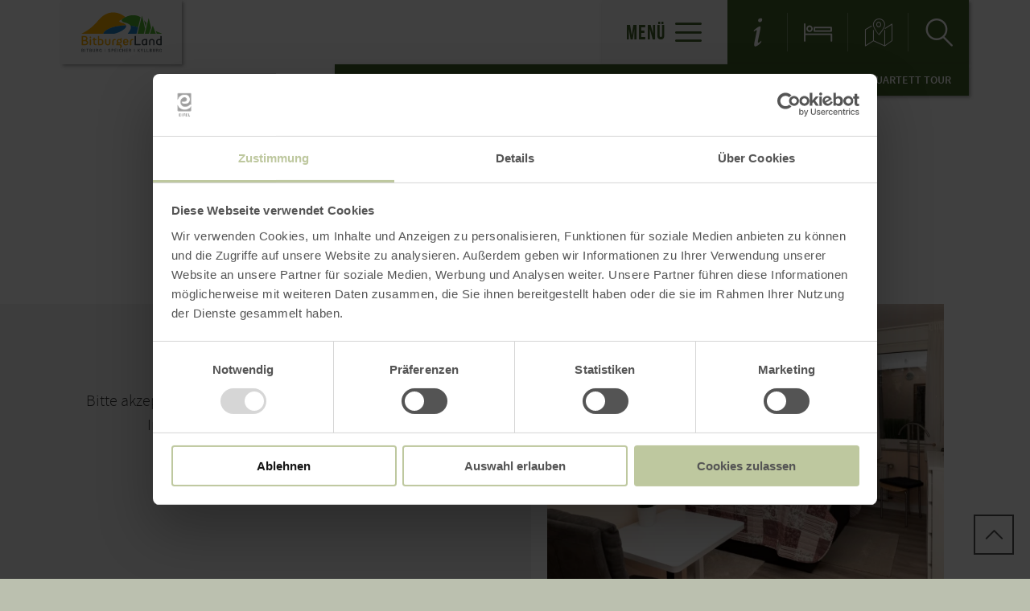

--- FILE ---
content_type: text/html; charset=UTF-8
request_url: https://www.eifel-direkt.de/radfahren-im-bitburger-land/rad-touren/gastgeber-entlang-der-fluss-quartett-tour
body_size: 9111
content:
<!DOCTYPE html><html class="no-js hull--default page--centered" lang="de"><head><!-- Google Consent Mode --><script data-cookieconsent="ignore">
window.dataLayer = window.dataLayer || [];
function gtag() {
dataLayer.push(arguments);
}
gtag("consent", "default", {
ad_personalization: "denied",
ad_storage: "denied",
ad_user_data: "denied",
analytics_storage: "denied",
functionality_storage: "denied",
personalization_storage: "denied",
security_storage: "granted",
wait_for_update: 500,
});
gtag("set", "ads_data_redaction", true);
gtag("set", "url_passthrough", true);
</script><!-- Google Consent Mode --><script id="Cookiebot" src="https://consent.cookiebot.com/uc.js" data-cbid="b1882b56-56d5-40fe-b5a3-6f1a5090ee0f" data-blockingmode="auto" type="text/javascript"></script><!-- Global site tag (gtag.js) - Google Analytics --><script src="https://www.googletagmanager.com/gtag/js?id=G-PFQRG0EW5W"></script><script type="application/javascript">
window.dataLayer = window.dataLayer || [];
function gtag(){dataLayer.push(arguments);}
gtag('js', new Date());gtag('config', '346058687');
gtag('config', 'G-PFQRG0EW5W');
gtag('config', '4349250397');
</script><meta charset="utf-8"><meta name="viewport" content="width=device-width, initial-scale=1, maximum-scale=1, user-scalable=1"><title>Gastgeber entlang der Fluss-Quartett Tour</title><meta name="robots" content="index, follow, noodp"><meta name="description" content=""><meta name="keywords" content="Urlaub NRW, Rheinland Pfalz, Nationalpark Eifel, Hohes Venn, Vulkane Eifel, Eifelsteig, Traumpfade, Ahrsteig, Wanderwege NRW, Wandern Eifel, Wandern mit Hund, Ahr Radweg, Erft Radweg, Radwege NRW, Ausflugsziele NRW, Laacher See, Ferienwohnung Eifel, Hotel Eifel"><meta name="publisher" content="Tourist-Information Bitburger Land"><meta name="google-site-verification" content="PEBi4mK_KHQJe9vi74MMEX0Z0C6Hvr77fA50o-P0gQs"><meta name="date" content="2020-04-30T16:23:24+02:00"><meta property="og:title" content="Gastgeber entlang der Fluss-Quartett Tour"><meta property="og:description" content=""><meta property="og:site_name" content="www.eifel-direkt.de"><meta property="og:url" content="https://www.eifel-direkt.de/radfahren-im-bitburger-land/rad-touren/gastgeber-entlang-der-fluss-quartett-tour"><meta property="og:image" content="https://www.eifel-direkt.deimages/branding/eifel-direkt/logo.eb79fd35.png"><meta property="og:type" content="article"><meta property="article:modified_time" content="2020-04-30 16:23:23"><meta property="article:published_time" content="2020-04-30 11:19:48"><link rel="canonical" href="https://www.eifel-direkt.de/radfahren-im-bitburger-land/rad-touren/gastgeber-entlang-der-fluss-quartett-tour"><link rel="alternate" href="https://www.eifel-direkt.de/radfahren-im-bitburger-land/rad-touren/gastgeber-entlang-der-fluss-quartett-tour" hreflang="de"><link rel="apple-touch-icon" sizes="57x57" href="https://www.eifel-direkt.de/portal/dist/images/branding/eifel-direkt/favicon/apple-touch-icon-57x57.png?v=3"><link rel="apple-touch-icon" sizes="60x60" href="https://www.eifel-direkt.de/portal/dist/images/branding/eifel-direkt/favicon/apple-touch-icon-60x60.png?v=3"><link rel="apple-touch-icon" sizes="72x72" href="https://www.eifel-direkt.de/portal/dist/images/branding/eifel-direkt/favicon/apple-touch-icon-72x72.png?v=3"><link rel="apple-touch-icon" sizes="76x76" href="https://www.eifel-direkt.de/portal/dist/images/branding/eifel-direkt/favicon/apple-touch-icon-76x76.png?v=3"><link rel="apple-touch-icon" sizes="114x114" href="https://www.eifel-direkt.de/portal/dist/images/branding/eifel-direkt/favicon/apple-touch-icon-114x114.png?v=3"><link rel="apple-touch-icon" sizes="120x120" href="https://www.eifel-direkt.de/portal/dist/images/branding/eifel-direkt/favicon/apple-touch-icon-120x120.png?v=3"><link rel="apple-touch-icon" sizes="144x144" href="https://www.eifel-direkt.de/portal/dist/images/branding/eifel-direkt/favicon/apple-touch-icon-144x144.png?v=3"><link rel="apple-touch-icon" sizes="152x152" href="https://www.eifel-direkt.de/portal/dist/images/branding/eifel-direkt/favicon/apple-touch-icon-152x152.png?v=3"><link rel="apple-touch-icon" sizes="180x180" href="https://www.eifel-direkt.de/portal/dist/images/branding/eifel-direkt/favicon/apple-touch-icon-180x180.png?v=3"><link rel="icon" type="image/png" href="https://www.eifel-direkt.de/portal/dist/images/branding/eifel-direkt/favicon/favicon-32x32.png?v=3"%]" sizes="32x32"><link rel="icon" type="image/png" href="https://www.eifel-direkt.de/portal/dist/images/branding/eifel-direkt/favicon/favicon-194x194.png?v=3" sizes="194x194"><link rel="icon" type="image/png" href="https://www.eifel-direkt.de/portal/dist/images/branding/eifel-direkt/favicon/favicon-96x96.png?v=3" sizes="96x96"><link rel="icon" type="image/png" href="https://www.eifel-direkt.de/portal/dist/images/branding/eifel-direkt/favicon/android-chrome-192x192.png?v=3" sizes="192x192"><link rel="icon" type="image/png" href="https://www.eifel-direkt.de/portal/dist/images/branding/eifel-direkt/favicon/favicon-16x16.png?v=3" sizes="16x16"><link rel="manifest" href="https://www.eifel-direkt.de/portal/dist/images/branding/eifel-direkt/favicon/manifest.json?v=3"><link rel="mask-icon" href="https://www.eifel-direkt.de/portal/dist/images/branding/eifel-direkt/favicon/safari-pinned-tab.svg?v=3" color="#ffffff"><meta name="msapplication-TileColor" content="#ffffff"><meta name="msapplication-TileImage" content="https://www.eifel-direkt.de/portal/dist/images/branding/eifel-direkt/favicon/mstile-144x144.png?v=3"><meta name="theme-color" content="#ffffff"><link rel="stylesheet" href="https://www.eifel-direkt.de/portal/dist/styles/_base.1f7885f0.css"><link rel="stylesheet" href="https://www.eifel-direkt.de/portal/dist/styles/_grid.7ccba324.css"><link rel="stylesheet" href="https://www.eifel-direkt.de/portal/dist/styles/_vendor.0d6e46bc.css"><link rel="stylesheet" href="https://www.eifel-direkt.de/portal/dist/styles/partnerColors/coloreifel-direkt.e07deb83.css"><link rel="preload" crossOrigin href="https://www.eifel-direkt.de/portal/dist/fonts/bebasNeue/bold/bebasneue_bold-webfont.44d8cf92.woff2" as="font"><link rel="preload" crossOrigin href="https://www.eifel-direkt.de/portal/dist/fonts/sourceSansPro/semibold/sourcesanspro-semibold-webfont.02af98a8.woff2" as="font"><link rel="preload" crossOrigin href="https://www.eifel-direkt.de/portal/dist/fonts/sourceSansPro/black/sourcesanspro-black-webfont.ed32a9f9.woff2" as="font"><link rel="preload" crossOrigin href="https://www.eifel-direkt.de/portal/dist/fonts/sourceSansPro/regular/sourcesanspro-regular-webfont.cb9ea62e.woff2" as="font"><link rel="preload" crossOrigin href="https://www.eifel-direkt.de/portal/dist/fonts/sourceSansPro/light/sourcesanspro-light-webfont.db121639.woff2" as="font"><link rel="preload" crossOrigin href="https://www.eifel-direkt.de/portal/dist/fonts/bebasNeue/regular/bebasneue_regular-webfont.cca2114d.woff2" as="font"><link rel="stylesheet" href="https://www.eifel-direkt.de/portal/dist/styles/pageHeader.d396cece.css"><link rel="stylesheet" href="https://www.eifel-direkt.de/portal/dist/styles/breadcrumb.0a3f9e48.css"><link rel="stylesheet" href="https://www.eifel-direkt.de/portal/dist/styles/contentArticle.ddcfc665.css"><link rel="stylesheet" href="https://www.eifel-direkt.de/portal/dist/styles/fullTextSearch.27307ec4.css"><link rel="stylesheet" href="https://www.eifel-direkt.de/portal/dist/styles/cookieReminder.5e3cf73d.css"><link rel="stylesheet" href="https://www.eifel-direkt.de/portal/dist/styles/ibe.5909be7a.css"><link rel="stylesheet" href="https://www.eifel-direkt.de/portal/dist/styles/hostDetailAccordion.e916ffb3.css"><link rel="stylesheet" href="https://www.eifel-direkt.de/portal/dist/styles/jumpToTop.3a7be0ba.css"></head><body><header id="pageHeader" class="sticky" data-enhance="false"><div id="pageHeader__contentWrapper" class="g-wrapper"><a href="https://www.eifel-direkt.de/" id="pageHeader__logo" class="eifel-direkt" title="Zurück zur Startseite"><img src="https://www.eifel-direkt.de/portal/dist/images/branding/eifel-direkt/logo.373dd0a8.svg" width="66" height="110" class="desktopLogo" alt="Logo"><img src="https://www.eifel-direkt.de/portal/dist/images/branding/eifel-direkt/print/logo.4245309a.png" class="printLogo" alt="Logo"></a><input id="pageHeader__navigation__menuSwitch" type="checkbox"><div id="pageHeader__navigation"><nav id="pageHeader__navigationWrapper"><button id="pageHeader__navigation__offCanvasOpener" class="pageHeader__navigation__menuSwitch"><span>Menü</span><span class="icon-menu"></span></button><button id="pageHeader__navigation__offCanvasCloser" class="pageHeader__navigation__menuSwitch"><span class="icon-closer"></span></button><ul id="pageHeader__navigation__firstLevel"><li><a href="https://www.eifel-direkt.de/wandern-3"><span>Wandern</span></a><button for="mainNav__1" class="buttonSwitch"></button><ul class="pageHeader__navigation__secondLevel"><li><a href="https://www.eifel-direkt.de/wandern-3/naturwanderpark-delux"><span>Premiumwandern im NaturWanderPark delux</span></a></li><li><a href="https://www.eifel-direkt.de/wandern-3/regionale-wanderwege"><span>Regionale Wanderwege</span></a></li><li><a href="https://www.eifel-direkt.de/wandern-3/wandern-mit-kindern"><span>Wandern mit Kindern</span></a></li><li><a href="https://www.eifel-direkt.de/wandern-3/alpaka-wanderung"><span>Alpaka-Wanderung</span></a></li><li><a href="https://www.eifel-direkt.de/wandern-3/wander-reisen"><span>Wander-Reisen</span></a></li><li><a href="https://www.eifel-direkt.de/wandern-3/gps-und-geocaching"><span>GPS und Geocaching</span></a></li><li><a href="https://www.tourenplaner-rheinland-pfalz.de/de/" target="_blank"><span>Wandertourenplaner</span></a></li><li><a href="https://www.eifel-direkt.de/wandern-3/wanderfreundliche-gastgeber"><span>Wanderfreundliche Gastgeber</span></a></li></ul></li><li><a href="https://www.eifel-direkt.de/radfahren-im-bitburger-land"><span>Radfahren</span></a><button for="mainNav__2" class="buttonSwitch"></button><ul class="pageHeader__navigation__secondLevel"><li><a href="https://www.eifel-direkt.de/a-kyll-radweg"><span>Kyll-Radweg</span></a></li><li><a href="https://www.eifel-direkt.de/a-nims-radweg"><span>Nims-Radweg</span></a></li><li><a href="https://www.eifel-direkt.de/a-pruem-radweg"><span>Prüm-Radweg</span></a></li><li><a href="https://www.eifel-direkt.de/a-enz-radweg"><span>Enz-Radweg</span></a></li><li><a href="https://www.eifel-direkt.de/radfahren-im-bitburger-land/rad-reisen"><span>Rad-Reisen</span></a></li><li><a href="https://www.eifel-direkt.de/radfahren-im-bitburger-land/rad-touren"><span>Rad-Touren</span></a></li><li><a href="https://www.eifel-direkt.de/a-5-taeler-tour"><span>5-Täler-Tour</span></a></li><li><a href="https://www.eifel-direkt.de/radfahren-im-bitburger-land/fahrradfreundliche-gastgeber"><span>Fahrradfreundliche Gastgeber</span></a></li><li><a href="https://www.eifel-direkt.de/radfahren-im-bitburger-land/ebike-bitburger-land"><span>Ladestationen für E-Bikes</span></a></li></ul></li><li><a href="https://www.eifel-direkt.de/natur-im-bitburger-land"><span>Natur</span></a><button for="mainNav__3" class="buttonSwitch"></button><ul class="pageHeader__navigation__secondLevel"><li><a href="https://www.eifel-direkt.de/natur-im-bitburger-land/natur-erleben"><span>Stausee Bitburg</span></a></li><li><a href="https://www.eifel-direkt.de/natur-im-bitburger-land/naturpark-suedeifel"><span>Naturpark Südeifel</span></a></li><li><a href="https://www.eifel-direkt.de/natur-im-bitburger-land/streuobstwiesen"><span>Streuobstwiesen</span></a></li><li><a href="https://www.eifel-direkt.de/natur-im-bitburger-land/lehrpfade-1"><span>Lehrpfade</span></a></li><li><a href="https://www.eifel-direkt.de/natur-im-bitburger-land/angeln"><span>Angeln</span></a></li></ul></li><li><a href="https://www.eifel-direkt.de/ausflugsziele-im-bitburger-land"><span>Ausflugsziele</span></a><button for="mainNav__4" class="buttonSwitch"></button><ul class="pageHeader__navigation__secondLevel"><li><a href="https://www.eifel-direkt.de/ausflugsziele-im-bitburger-land/sehenswuerdigkeiten"><span>Sehenswürdigkeiten & Aktivitäten</span></a></li><li><a href="https://www.eifel-direkt.de/ausflugsziele-im-bitburger-land/familien"><span>Sport, Freizeit & Familie</span></a></li><li><a href="https://www.eifel-direkt.de/ausflugsziele-im-bitburger-land/gruppenangebote"><span>Gruppen</span></a></li><li><a href="https://www.eifel-direkt.de/ausflugsziele-im-bitburger-land/bitburger-erlebniswelt-1"><span>Bitburger Erlebniswelt</span></a></li><li><a href="https://www.eifel-direkt.de/ausflugsziele-im-bitburger-land/stadtrundgaenge"><span>Stadtrundgänge</span></a></li><li><a href="https://www.eifel-direkt.de/ausflugsziele-im-bitburger-land/unsere-geheimtipps"><span>Geheimtipps</span></a></li><li><a href="https://www.eifel-direkt.de/ausflugsziele-im-bitburger-land/tipps-fuer-regenwetter"><span>Tipps für Regentage</span></a></li><li><a href="https://www.eifel-direkt.de/ausflugsziele-im-bitburger-land/roemische-sehenswuerdigkeiten-im-bitburger-land"><span>Römische Sehenswürdigkeiten</span></a></li><li><a href="https://www.eifel-direkt.de/ausflugsziele-im-bitburger-land/museen-kultur"><span>Museen & Kultur</span></a></li><li><a href="https://www.eifel-direkt.de/ausflugsziele-im-bitburger-land/perfekter-tag"><span>Perfekter Tag </span></a></li><li><a href="https://www.eifel-direkt.de/ausflugsziele-im-bitburger-land/golf"><span>Golf spielen im Bitburger Land</span></a></li></ul></li><li><a href="https://www.eifel-direkt.de/erlebnisprogramm"><span>Erlebnisse und Führungen</span></a><button for="mainNav__5" class="buttonSwitch"></button><ul class="pageHeader__navigation__secondLevel"><li><a href="https://www.eifel-direkt.de/erlebnisprogramm/fuehrungen-im-bitburger-land"><span>Führungen im Bitburger Land</span></a></li><li><a href="https://www.eifel-direkt.de/erlebnisprogramm/erlebnisse-buchen"><span>Erlebnisprogramm im Bitburger Land</span></a></li><li><a href="https://www.eifel-direkt.de/erlebnisprogramm/individuelle-erlebnisse-im-bitburger-land"><span>Individuelle Erlebnisse im Bitburger Land</span></a></li></ul></li><li><a href="https://www.eifel-direkt.de/barrierefreie-angebote"><span>Barrierefreie Angebote im Bitburger Land</span></a><button for="mainNav__6" class="buttonSwitch"></button><ul class="pageHeader__navigation__secondLevel"><li><a href="https://www.eifel-direkt.de/barrierefreie-angebote/barrierefreier-urlaub"><span>Informationen Barrierefreier Urlaub im Bitburger Land </span></a></li><li><a href="https://www.eifel-direkt.de/a-barrierefreier-themenweg-baukultur-eifel-in-wolsfeld"><span>Themenweg Baukultur Eifel Wolsfeld </span></a></li><li><a href="https://www.eifel-direkt.de/barrierefreie-angebote/verleih-swiss-tracs"><span>Verleih Swiss-Tracs</span></a></li><li><a href="https://www.eifel-direkt.de/a-bitburger-erlebniswelt"><span>Bitburger Erlebniswelt</span></a></li><li><a href="https://www.eifel-direkt.de/barrierefreie-angebote/kultur-und-museen-barrierefrei"><span>Kultur und Museen - Barrierefrei</span></a></li><li><a href="https://www.eifel-direkt.de/barrierefreie-angebote/die-natur-erleben-barrierearme-und-freie-wege"><span>Die Natur erleben</span></a></li><li><a href="https://www.eifel-direkt.de/barrierefreie-angebote/einkehren-und-uebernachten-barrierefrei"><span>Einkehren und Übernachten</span></a></li><li><a href="https://www.eifel-direkt.de/barrierefreie-angebote/spass-und-erleben-barrierefrei"><span>Spaß und erleben - Barrierefrei</span></a></li><li><a href="https://www.eifel-direkt.de/a-tourist-information-bitburger-land"><span>Tourist-Information Bitburger Land</span></a></li></ul></li></ul><ul id="pageHeader__navigation__functions"><li><a href="https://www.eifel-direkt.de/informationen-bitburger-land" title="Informationen"><span class="icon-info"></span></a></li><li><a href="https://www.eifel-direkt.de/suchen-buchen-1" title="Suchen &amp; Buchen"><span class="icon-bett"></span></a></li><li><a href="https://www.eifel-direkt.de/karte-bitburger-land" title="Karte"><span class="icon-map"></span></a></li><li><input type="checkbox" id="mainSearchOpener"><button for="mainSearchOpener" title="Suche"><span class="icon-magnifier openSearch"></span></button><div id="mainSearch"><form method="get" action="https://www.eifel-direkt.de/suche"><input type="hidden" name="form" value="fulltext"><label for="mainSearch__input" class="name-query label-ichsuchenach ">Ich suche nach:</label><input type="text" name="query" id="mainSearch__input" class="name-query " value="" placeholder="Natur, Wanderwege, Unterkünfte"><button type="submit"><span class="icon-magnifier"></span></button></form></div></li></ul></nav></div><div id="breadcrumb"><span>Sie befinden sich hier:</span><ul itemscope itemtype="http://schema.org/BreadcrumbList"><li itemprop="itemListElement" itemscope itemtype="http://schema.org/ListItem"><a href="https://www.eifel-direkt.de/" itemprop="item"><span itemprop="name">Startseite</span></a><meta itemprop="position" content="1"></li><li itemprop="itemListElement" itemscope itemtype="http://schema.org/ListItem"><a href="https://www.eifel-direkt.de/radfahren-im-bitburger-land" itemprop="item"><span itemprop="name">Radfahren</span></a><meta itemprop="position" content="2"></li><li itemprop="itemListElement" itemscope itemtype="http://schema.org/ListItem"><a href="https://www.eifel-direkt.de/radfahren-im-bitburger-land/rad-touren" itemprop="item"><span itemprop="name">Rad-Touren</span></a><meta itemprop="position" content="3"></li><li itemprop="itemListElement" itemscope itemtype="http://schema.org/ListItem"><a href="https://www.eifel-direkt.de/radfahren-im-bitburger-land/rad-touren/gastgeber-entlang-der-fluss-quartett-tour" itemprop="item"><span itemprop="name">Gastgeber entlang der Fluss-Quartett Tour</span></a><meta itemprop="position" content="4"></li></ul></div></div></header><main><section class="contentArticle" data-module="text"><div class="h-grid v-grid"><article class="contentArticle__textArea h-offset-1 h-element-10 h-offset-md-1 h-element-md-10 h-offset-sm-0 h-element-sm-12"><h1 data-ident="{7cdf4c89-49e8-16ad-dc41-532fb5ae6f17}" data-easylanguage="title">Gastgeber entlang der Fluss-Quartett Tour</h1><div class="contentArticle__textArea__sm"><p>Inhalte teilen:</p><a href="https://www.facebook.com/sharer.php?u=https%3A%2F%2Fwww.eifel-direkt.de%2Fradfahren-im-bitburger-land%2Frad-touren%2Fgastgeber-entlang-der-fluss-quartett-tour&amp;t=Gastgeber+entlang+der+Fluss-Quartett+Tour" target="_blank" title="Bei Facebook teilen"><span class="icon-facebook"></span></a><a href="https://twitter.com/intent/tweet?text=Gastgeber+entlang+der+Fluss-Quartett+Tour&amp;url=https%3A%2F%2Fwww.eifel-direkt.de%2Fradfahren-im-bitburger-land%2Frad-touren%2Fgastgeber-entlang-der-fluss-quartett-tour" target="_blank" title="Bei X (Twitter) teilen"><span class="icon-twitter"></span></a></div></article></div></section><section class="contentArticle" data-module="text"><div class="h-grid"><article class="contentArticle__textArea contentArticle__textArea--noHeaderImage h-offset-2 h-element-8 h-offset-md-1 h-element-md-10 h-offset-sm-0 h-element-sm-12"></article></div></section><section data-module="list"><div class="h-wrapper v-grid"><div class="h-offset-4 h-element-7 h-offset-md-6 h-element-md-5 h-element-sm-10 h-offset-sm-1 list__loadMore list__loadMore--previous"><a class="ghost-button ghost-button--grey">
Vorherige Elemente laden    <span class="icon-arrowTop"></span></a></div><div id="fulltextSearch__map" class="h-element-4 h-element-md-6 h-element-sm-0"><div id="fulltextSearch__map__mapContainer"><div class="cookiebotReminder cookieconsent-optout-marketing cookiebotReminderTourMap"><div class="cookiebotReminder__center"><p>Bitte akzeptieren Sie den Einsatz aller Cookies, um den Inhalt dieser Seite sehen zu können.</p><a href="javascript: Cookiebot.renew()">Alle Cookies Freigeben</a></div></div><div id="fulltextSearch__map__mapContainer__map" classes="cookieconsent-optin-marketing" data-bounds="{&quot;northWest&quot;:{&quot;lat&quot;:50.173686,&quot;lng&quot;:6.311136},&quot;southEast&quot;:{&quot;lat&quot;:49.850803,&quot;lng&quot;:6.739069}}"  data-apikey="AIzaSyBjmM1z39IMGekQV_IdeSp_9oXsdis6cWc"></div></div></div><div id="fulltextSearch__list" class="h-element-7 h-element-md-5 h-element-sm-10 h-offset-sm-1"><div class="fulltextSearch__list__page" data-pagination-pos="0" data-pagination-current="https://www.eifel-direkt.de/radfahren-im-bitburger-land/rad-touren/gastgeber-entlang-der-fluss-quartett-tour" data-pagination-prev="" data-pagination-next=""><div class="fulltextSearch__list__element  ibe__listElement" data-lat="49.9724" data-lng="6.52511"
data-ident="address_16551"><figure><picture><source srcset="//www.eifel-direkt.de/images/!6g08ys!wto-/de-nombreuses-photos-de-studio-dans-les-details.webp" media="(max-width: 600px)" type="image/webp"><source srcset="//www.eifel-direkt.de/images/sbt_93qlauo-/de-nombreuses-photos-de-studio-dans-les-details.webp" media="(max-width: 1000px)" type="image/webp"><source srcset="//www.eifel-direkt.de/images/ggoqjl98q!y-/de-nombreuses-photos-de-studio-dans-les-details.webp" media="(max-width: 1400px)" type="image/webp"><source srcset="//www.eifel-direkt.de/images/aprufmnnyxg-/de-nombreuses-photos-de-studio-dans-les-details.webp" media="(min-width: 1401px)" type="image/webp"><source srcset="//www.eifel-direkt.de/images/mrugg__bznc-/de-nombreuses-photos-de-studio-dans-les-details.jpg" media="(max-width: 600px)"><source srcset="//www.eifel-direkt.de/images/ye4trqanpcs-/de-nombreuses-photos-de-studio-dans-les-details.jpg" media="(max-width: 1000px)"><source srcset="//www.eifel-direkt.de/images/1317ibmgwhk-/de-nombreuses-photos-de-studio-dans-les-details.jpg" media="(max-width: 1400px)"><source srcset="//www.eifel-direkt.de/images/vw3_onx5q2g-/de-nombreuses-photos-de-studio-dans-les-details.jpg" media="(min-width: 1401px)"><img src="//www.eifel-direkt.de/images/vw3_onx5q2g-/de-nombreuses-photos-de-studio-dans-les-details.jpg" srcset="//www.eifel-direkt.de/images/vw3_onx5q2g-/de-nombreuses-photos-de-studio-dans-les-details.jpg" alt="Viele Studio-Bilder in den Details..., &copy; Gerhard M&uuml;ller" title="Viele Studio-Bilder in den Details..., &copy; Gerhard M&uuml;ller" width="442" height="306" loading="lazy"></picture></figure><div class="fulltextSearch__list__element__text ibe__listElement__text"><div class="fulltextSearch__list__element__text__additionalInfo"><iframe scrolling="no" src="https://api.trustyou.com/hotels/aa58ba0b-dc3f-4b23-ab71-3690ae1183ea/seal.html?size=s&amp;lang=de&key=d4d59007-7034-41c9-bdf8-350c0d754354" class="trustyouElement"></iframe></div><h3>
BIT-City Studio und Appartement
</h3><p>Ferienwohnung / Appartement, Bitburg</p><ul><li>PKW-Parkplatz</li><li>W-Lan</li><li>Nichtraucher</li></ul><a href="https://www.eifel-direkt.de/suchen-buchen-1/suchen-buchen/a-bit-city-studio-und-appartement" class="ghost-button ghost-button--grey ghost-button--noIcon">Mehr erfahren</a></div></div><div class="fulltextSearch__list__element  ibe__listElement" data-lat="49.97579" data-lng="6.52444"
data-ident="address_635"><figure><picture><source srcset="//www.eifel-direkt.de/images/hfqf7xgi4!o-/rezeption.webp" media="(max-width: 600px)" type="image/webp"><source srcset="//www.eifel-direkt.de/images/lugqcxbowso-/rezeption.webp" media="(max-width: 1000px)" type="image/webp"><source srcset="//www.eifel-direkt.de/images/mxj7rkro2ta-/rezeption.webp" media="(max-width: 1400px)" type="image/webp"><source srcset="//www.eifel-direkt.de/images/tnvt!95bu2q-/rezeption.webp" media="(min-width: 1401px)" type="image/webp"><source srcset="//www.eifel-direkt.de/images/eneou!!k0oq-/rezeption.jpg" media="(max-width: 600px)"><source srcset="//www.eifel-direkt.de/images/b!h2pptvq3s-/rezeption.jpg" media="(max-width: 1000px)"><source srcset="//www.eifel-direkt.de/images/2wkewevsjuk-/rezeption.jpg" media="(max-width: 1400px)"><source srcset="//www.eifel-direkt.de/images/wribq44lpdg-/rezeption.jpg" media="(min-width: 1401px)"><img src="//www.eifel-direkt.de/images/wribq44lpdg-/rezeption.jpg" srcset="//www.eifel-direkt.de/images/wribq44lpdg-/rezeption.jpg" alt="Rezeption" title="Rezeption" width="442" height="306" loading="lazy"></picture></figure><div class="fulltextSearch__list__element__text ibe__listElement__text"><div class="fulltextSearch__list__element__text__additionalInfo"><iframe scrolling="no" src="https://api.trustyou.com/hotels/0876d861-a554-42a5-b3ba-b030e3632e11/seal.html?size=s&amp;lang=de&key=d4d59007-7034-41c9-bdf8-350c0d754354" class="trustyouElement"></iframe></div><h3>
Hotel Eifelbräu
<span class="star"></span><span class="star"></span><span class="star"></span><span class="star"></span></h3><p>Hotel, Bitburg</p><ul><li>PKW-Parkplatz</li><li>W-Lan</li><li>Haustiere willkommen</li><li>Nichtraucher</li><li>Eigenes Restaurant</li></ul><a href="https://www.eifel-direkt.de/suchen-buchen-1/suchen-buchen/a-hotel-eifelbraeu" class="ghost-button ghost-button--grey ghost-button--noIcon">Mehr erfahren</a></div></div><div class="fulltextSearch__list__element  ibe__listElement" data-lat="49.97343180405" data-lng="6.5213997962951"
data-ident="address_634"><figure><picture><source srcset="//www.eifel-direkt.de/images/mz8e40nigds-/biergarten.webp" media="(max-width: 600px)" type="image/webp"><source srcset="//www.eifel-direkt.de/images/qyanwyu4wxi-/biergarten.webp" media="(max-width: 1000px)" type="image/webp"><source srcset="//www.eifel-direkt.de/images/cjmzm2w69gk-/biergarten.webp" media="(max-width: 1400px)" type="image/webp"><source srcset="//www.eifel-direkt.de/images/js1atffkemc-/biergarten.webp" media="(min-width: 1401px)" type="image/webp"><source srcset="//www.eifel-direkt.de/images/inhq8l6k!ti-/biergarten.jpg" media="(max-width: 600px)"><source srcset="//www.eifel-direkt.de/images/ebo723ac2zy-/biergarten.jpg" media="(max-width: 1000px)"><source srcset="//www.eifel-direkt.de/images/zyltvmmbv6q-/biergarten.jpg" media="(max-width: 1400px)"><source srcset="//www.eifel-direkt.de/images/t1nwpaxcptu-/biergarten.jpg" media="(min-width: 1401px)"><img src="//www.eifel-direkt.de/images/t1nwpaxcptu-/biergarten.jpg" srcset="//www.eifel-direkt.de/images/t1nwpaxcptu-/biergarten.jpg" alt="Biergarten" title="Biergarten" width="442" height="306" loading="lazy"></picture></figure><div class="fulltextSearch__list__element__text ibe__listElement__text"><div class="fulltextSearch__list__element__text__additionalInfo"><iframe scrolling="no" src="https://api.trustyou.com/hotels/a9b53ed9-f531-4e35-a1cf-80d72d68cb15/seal.html?size=s&amp;lang=de&key=d4d59007-7034-41c9-bdf8-350c0d754354" class="trustyouElement"></iframe></div><h3>
Hotel-Restaurant Leander
</h3><p>Hotel, Bitburg</p><ul><li>PKW-Parkplatz</li><li>Eigenes Restaurant</li><li>W-Lan</li><li>Haustiere willkommen</li></ul><a href="https://www.eifel-direkt.de/suchen-buchen-1/suchen-buchen/a-hotel-restaurant-leander" class="ghost-button ghost-button--grey ghost-button--noIcon">Mehr erfahren</a></div></div><div class="fulltextSearch__list__element  ibe__listElement" data-lat="49.96206" data-lng="6.55456"
data-ident="address_16150"><figure><picture><source srcset="//www.eifel-direkt.de/images/!asvnpdfr1c-/schlafzimmer-rektorenwohnung.webp" media="(max-width: 600px)" type="image/webp"><source srcset="//www.eifel-direkt.de/images/ku_cfqco6be-/schlafzimmer-rektorenwohnung.webp" media="(max-width: 1000px)" type="image/webp"><source srcset="//www.eifel-direkt.de/images/gsr57gqjwuu-/schlafzimmer-rektorenwohnung.webp" media="(max-width: 1400px)" type="image/webp"><source srcset="//www.eifel-direkt.de/images/4qyx0jcivn8-/schlafzimmer-rektorenwohnung.webp" media="(min-width: 1401px)" type="image/webp"><source srcset="//www.eifel-direkt.de/images/avvnvrrvbak-/schlafzimmer-rektorenwohnung.jpg" media="(max-width: 600px)"><source srcset="//www.eifel-direkt.de/images/boaz5lfpfnk-/schlafzimmer-rektorenwohnung.jpg" media="(max-width: 1000px)"><source srcset="//www.eifel-direkt.de/images/snnxga5icus-/schlafzimmer-rektorenwohnung.jpg" media="(max-width: 1400px)"><source srcset="//www.eifel-direkt.de/images/mgp0m8ura5o-/schlafzimmer-rektorenwohnung.jpg" media="(min-width: 1401px)"><img src="//www.eifel-direkt.de/images/mgp0m8ura5o-/schlafzimmer-rektorenwohnung.jpg" srcset="//www.eifel-direkt.de/images/mgp0m8ura5o-/schlafzimmer-rektorenwohnung.jpg" alt="Schlafzimmer Rektorenwohnung" title="Schlafzimmer Rektorenwohnung" width="442" height="306" loading="lazy"></picture></figure><div class="fulltextSearch__list__element__text ibe__listElement__text"><div class="fulltextSearch__list__element__text__additionalInfo"><iframe scrolling="no" src="https://api.trustyou.com/hotels/79999e35-e25a-44e0-8178-f910adc7a4f5/seal.html?size=s&amp;lang=de&key=d4d59007-7034-41c9-bdf8-350c0d754354" class="trustyouElement"></iframe></div><h3>
Ferienhaus Alte Schule Mötsch
</h3><p>Ferienwohnung / Appartement, Bitburg-Mötsch</p><ul><li>PKW-Parkplatz</li><li>W-Lan</li><li>Nichtraucher</li></ul><a href="https://www.eifel-direkt.de/suchen-buchen-1/suchen-buchen/a-alte-schule" class="ghost-button ghost-button--grey ghost-button--noIcon">Mehr erfahren</a></div></div><div class="fulltextSearch__list__element  ibe__listElement" data-lat="49.84209" data-lng="6.4572000000001"
data-ident="address_12309"><figure><picture><source srcset="//www.eifel-direkt.de/images/bq0yaogeb!q-/camping-suedeifel.webp" media="(max-width: 600px)" type="image/webp"><source srcset="//www.eifel-direkt.de/images/8xfnbrwwcuu-/camping-suedeifel.webp" media="(max-width: 1000px)" type="image/webp"><source srcset="//www.eifel-direkt.de/images/zlhac5t46ac-/camping-suedeifel.webp" media="(max-width: 1400px)" type="image/webp"><source srcset="//www.eifel-direkt.de/images/cdjnm4cp5fk-/camping-suedeifel.webp" media="(min-width: 1401px)" type="image/webp"><source srcset="//www.eifel-direkt.de/images/fh_7mrqoskc-/camping-suedeifel.jpg" media="(max-width: 600px)"><source srcset="//www.eifel-direkt.de/images/v8g_6vzz2gs-/camping-suedeifel.jpg" media="(max-width: 1000px)"><source srcset="//www.eifel-direkt.de/images/4vlwjelevlk-/camping-suedeifel.jpg" media="(max-width: 1400px)"><source srcset="//www.eifel-direkt.de/images/ysjtliyhpyg-/camping-suedeifel.jpg" media="(min-width: 1401px)"><img src="//www.eifel-direkt.de/images/ysjtliyhpyg-/camping-suedeifel.jpg" srcset="//www.eifel-direkt.de/images/ysjtliyhpyg-/camping-suedeifel.jpg" alt="Camping S&uuml;deifel, &copy; Familie Heck" title="Camping S&uuml;deifel, &copy; Familie Heck" width="442" height="306" loading="lazy"></picture></figure><div class="fulltextSearch__list__element__text ibe__listElement__text"><h3>
Camping Südeifel
</h3><p>Campingplatz, Irrel</p><ul><li>W-Lan</li><li>Haustiere willkommen</li></ul><a href="https://www.eifel-direkt.de/suchen-buchen-1/suchen-buchen/a-camping-suedeifel" class="ghost-button ghost-button--grey ghost-button--noIcon">Mehr erfahren</a></div></div><div class="fulltextSearch__list__element  ibe__listElement" data-lat="49.846661370891" data-lng="6.4700141037658"
data-ident="address_168"><figure><picture><source srcset="//www.eifel-direkt.de/images/njt2pe56qna-/ferienhaus-irreler-muehle.webp" media="(max-width: 600px)" type="image/webp"><source srcset="//www.eifel-direkt.de/images/maxelrnqek8-/ferienhaus-irreler-muehle.webp" media="(max-width: 1000px)" type="image/webp"><source srcset="//www.eifel-direkt.de/images/q4rwxxjkepm-/ferienhaus-irreler-muehle.webp" media="(max-width: 1400px)" type="image/webp"><source srcset="//www.eifel-direkt.de/images/fhqg1mijg6o-/ferienhaus-irreler-muehle.webp" media="(min-width: 1401px)" type="image/webp"><source srcset="//www.eifel-direkt.de/images/3sn8l4rmev8-/ferienhaus-irreler-muehle.jpg" media="(max-width: 600px)"><source srcset="//www.eifel-direkt.de/images/lrkdxjn36wc-/ferienhaus-irreler-muehle.jpg" media="(max-width: 1000px)"><source srcset="//www.eifel-direkt.de/images/m4p1oyxwj1u-/ferienhaus-irreler-muehle.jpg" media="(max-width: 1400px)"><source srcset="//www.eifel-direkt.de/images/g!rwiumpliq-/ferienhaus-irreler-muehle.jpg" media="(min-width: 1401px)"><img src="//www.eifel-direkt.de/images/g!rwiumpliq-/ferienhaus-irreler-muehle.jpg" srcset="//www.eifel-direkt.de/images/g!rwiumpliq-/ferienhaus-irreler-muehle.jpg" alt="Ferienhaus Irreler M&uuml;hle, &copy; Ferienhaus Irreler M&uuml;hle" title="Ferienhaus Irreler M&uuml;hle, &copy; Ferienhaus Irreler M&uuml;hle" width="442" height="306" loading="lazy"></picture></figure><div class="fulltextSearch__list__element__text ibe__listElement__text"><div class="fulltextSearch__list__element__text__additionalInfo"><iframe scrolling="no" src="https://api.trustyou.com/hotels/f3ba415a-51ac-4494-823c-304d2a181124/seal.html?size=s&amp;lang=de&key=d4d59007-7034-41c9-bdf8-350c0d754354" class="trustyouElement"></iframe><div class="rfaPictogramms"><img src="https://www.eifel-direkt.de/portal/dist/images/objects/barrierefreiheit/logo.12bf2b37.png" alt="Informationen zur Barrierefreiheit" title="Informationen zur Barrierefreiheit"><img src="https://www.eifel-direkt.de/portal/dist/images/objects/barrierefreiheit/pikto/1.332ba1be.png" alt="Menschen mit Gehbehinderung" title="Menschen mit Gehbehinderung"><img src="https://www.eifel-direkt.de/portal/dist/images/objects/barrierefreiheit/pikto/5.fc329928.png" alt="Rollstuhlfahrer" title="Rollstuhlfahrer"></div></div><h3>
Irreler Mühle Ferienwohnungen und -häuser
</h3><p>Ferienhaus, Ferienwohnung / Appartement, Irrel</p><ul><li>PKW-Parkplatz</li><li>W-Lan</li><li>Haustiere willkommen</li><li>Nichtraucher</li></ul><a href="https://www.eifel-direkt.de/suchen-buchen-1/suchen-buchen/a-irreler-muehle-ferienhaus" class="ghost-button ghost-button--grey ghost-button--noIcon">Mehr erfahren</a></div></div><div class="fulltextSearch__list__element  ibe__listElement" data-lat="49.8922727" data-lng="6.4129235"
data-ident="address_325"><figure><picture><source srcset="//www.eifel-direkt.de/images/mejdraorrtk-/zimmerbeispiel.webp" media="(max-width: 600px)" type="image/webp"><source srcset="//www.eifel-direkt.de/images/dbkn6suc0fq-/zimmerbeispiel.webp" media="(max-width: 1000px)" type="image/webp"><source srcset="//www.eifel-direkt.de/images/wy27e0edekw-/zimmerbeispiel.webp" media="(max-width: 1400px)" type="image/webp"><source srcset="//www.eifel-direkt.de/images/eywcxeu1ggo-/zimmerbeispiel.webp" media="(min-width: 1401px)" type="image/webp"><source srcset="//www.eifel-direkt.de/images/f!cppyojh74-/zimmerbeispiel.jpg" media="(max-width: 600px)"><source srcset="//www.eifel-direkt.de/images/fevpttksdwq-/zimmerbeispiel.jpg" media="(max-width: 1000px)"><source srcset="//www.eifel-direkt.de/images/o3ynkc2rety-/zimmerbeispiel.jpg" media="(max-width: 1400px)"><source srcset="//www.eifel-direkt.de/images/iwaimkhycec-/zimmerbeispiel.jpg" media="(min-width: 1401px)"><img src="//www.eifel-direkt.de/images/iwaimkhycec-/zimmerbeispiel.jpg" srcset="//www.eifel-direkt.de/images/iwaimkhycec-/zimmerbeispiel.jpg" alt="Zimmerbeispiel" title="Zimmerbeispiel" width="442" height="306" loading="lazy"></picture></figure><div class="fulltextSearch__list__element__text ibe__listElement__text"><div class="fulltextSearch__list__element__text__additionalInfo"><iframe scrolling="no" src="https://api.trustyou.com/hotels/0f04d190-a84b-4a6e-9cf8-02e5399c034d/seal.html?size=s&amp;lang=de&key=d4d59007-7034-41c9-bdf8-350c0d754354" class="trustyouElement"></iframe></div><h3>
Landgasthaus Oberbillig
</h3><p>Hotel, Gasthof, Holsthum</p><ul><li>PKW-Parkplatz</li><li>Eigenes Restaurant</li><li>W-Lan</li><li>Haustiere willkommen</li><li>Nichtraucher</li></ul><a href="https://www.eifel-direkt.de/suchen-buchen-1/suchen-buchen/a-oberbillig-landgasthaus" class="ghost-button ghost-button--grey ghost-button--noIcon">Mehr erfahren</a></div></div><div class="fulltextSearch__list__element  ibe__listElement" data-lat="49.88942" data-lng="6.41788"
data-ident="address_14361"><figure><picture><source srcset="//www.eifel-direkt.de/images/kgtqpfzpx!s-/wohnraum.webp" media="(max-width: 600px)" type="image/webp"><source srcset="//www.eifel-direkt.de/images/qkibjpmxwle-/wohnraum.webp" media="(max-width: 1000px)" type="image/webp"><source srcset="//www.eifel-direkt.de/images/zpnzfwywe04-/wohnraum.webp" media="(max-width: 1400px)" type="image/webp"><source srcset="//www.eifel-direkt.de/images/7vfp2fcisns-/wohnraum.webp" media="(min-width: 1401px)" type="image/webp"><source srcset="//www.eifel-direkt.de/images/hs_oh_uzgvy-/wohnraum.jpg" media="(max-width: 600px)"><source srcset="//www.eifel-direkt.de/images/vs!dxkrehkm-/wohnraum.jpg" media="(max-width: 1000px)"><source srcset="//www.eifel-direkt.de/images/c7yro1xd4pe-/wohnraum.jpg" media="(max-width: 1400px)"><source srcset="//www.eifel-direkt.de/images/i8wuitaa__a-/wohnraum.jpg" media="(min-width: 1401px)"><img src="//www.eifel-direkt.de/images/i8wuitaa__a-/wohnraum.jpg" srcset="//www.eifel-direkt.de/images/i8wuitaa__a-/wohnraum.jpg" alt="Wohnraum" title="Wohnraum" width="442" height="306" loading="lazy"></picture></figure><div class="fulltextSearch__list__element__text ibe__listElement__text"><div class="fulltextSearch__list__element__text__additionalInfo"><iframe scrolling="no" src="https://api.trustyou.com/hotels/1acb6860-5b94-4bd6-95c3-aa643f561086/seal.html?size=s&amp;lang=de&key=d4d59007-7034-41c9-bdf8-350c0d754354" class="trustyouElement"></iframe></div><h3>
Eifel-Feriennest
<span class="star"></span><span class="star"></span><span class="star"></span></h3><p>Ferienwohnung / Appartement, Holsthum</p><ul><li>PKW-Parkplatz</li><li>W-Lan</li><li>Haustiere willkommen</li><li>Nichtraucher</li></ul><a href="https://www.eifel-direkt.de/suchen-buchen-1/suchen-buchen/a-eifel-feriennest" class="ghost-button ghost-button--grey ghost-button--noIcon">Mehr erfahren</a></div></div><div class="fulltextSearch__list__element  ibe__listElement" data-lat="49.8432" data-lng="6.47205"
data-ident="address_10294"><figure><picture><source srcset="//www.eifel-direkt.de/images/dfkebir9elc-/wohnzimmer-mit-eingangsbereich.webp" media="(max-width: 600px)" type="image/webp"><source srcset="//www.eifel-direkt.de/images/mu0gzod40ny-/wohnzimmer-mit-eingangsbereich.webp" media="(max-width: 1000px)" type="image/webp"><source srcset="//www.eifel-direkt.de/images/l!wixltdmjk-/wohnzimmer-mit-eingangsbereich.webp" media="(max-width: 1400px)" type="image/webp"><source srcset="//www.eifel-direkt.de/images/yhnhofwldjk-/wohnzimmer-mit-eingangsbereich.webp" media="(min-width: 1401px)" type="image/webp"><source srcset="//www.eifel-direkt.de/images/fxlif3db59e-/wohnzimmer-mit-eingangsbereich.jpg" media="(max-width: 600px)"><source srcset="//www.eifel-direkt.de/images/bvmdmo9b2tu-/wohnzimmer-mit-eingangsbereich.jpg" media="(max-width: 1000px)"><source srcset="//www.eifel-direkt.de/images/s8b1!fbcvwc-/wohnzimmer-mit-eingangsbereich.jpg" media="(max-width: 1400px)"><source srcset="//www.eifel-direkt.de/images/m7dw55wfpny-/wohnzimmer-mit-eingangsbereich.jpg" media="(min-width: 1401px)"><img src="//www.eifel-direkt.de/images/m7dw55wfpny-/wohnzimmer-mit-eingangsbereich.jpg" srcset="//www.eifel-direkt.de/images/m7dw55wfpny-/wohnzimmer-mit-eingangsbereich.jpg" alt="WOHNZIMMER mit Eingangsbereich" title="WOHNZIMMER mit Eingangsbereich" width="442" height="306" loading="lazy"></picture></figure><div class="fulltextSearch__list__element__text ibe__listElement__text"><h3>
Ferienwohnung Orchideenwiese
<span class="star"></span><span class="star"></span><span class="star"></span></h3><p>Ferienwohnung / Appartement, Menningen</p><ul><li>PKW-Parkplatz</li><li>W-Lan</li><li>Nichtraucher</li></ul><a href="https://www.eifel-direkt.de/suchen-buchen-1/suchen-buchen/a-ferienwohnung-orchideenwiese" class="ghost-button ghost-button--grey ghost-button--noIcon">Mehr erfahren</a></div></div></div></div><div class="h-offset-4 h-element-7 h-offset-md-6 h-element-md-5 h-element-sm-10 h-offset-sm-1 list__loadMore list__loadMore--next"><a class="ghost-button ghost-button--grey">
Weitere Elemente laden    <span class="icon-arrowBottom"></span></a></div></div></section><a id="jumpToTop" class="ghost-button ghost-button--grey" href="javascript:void(0)"><span class="icon-arrowTop"></span></a></main><footer id="pageFooter" data-enhance="false"><div class="h-wrapper"><div id="pageFooter__contactArea" class="h-element-4 h-element-md-6 h-element-sm-12"><h3>Kontakt</h3><p>Wir sind für Sie da, zu folgenden Kernöffnungszeiten:
Montag - Freitag von 9 - 17 Uhr &amp; 
Samstag von 10 - 13 Uhr</p><div id="pageFooter__contactArea__links"><a class="ghost-button" href="tel:0049656194340">+49 6561 94340<span class="icon-phone"></span></a><a href="https://www.eifel-direkt.de/kontakt" class="ghost-button">zum Kontaktformular<span class="icon-mail"></span></a></div></div><div id="pageFooter__newsletterArea" class="h-element-4 h-element-md-6 h-element-sm-12"><h3>Newsletter</h3><p>Mit dem Newsletter liefern wir Ihnen monatlich Neuigkeiten aus dem Bitburger Land.</p><a href="https://www.eifel-direkt.de/newsletter-2" class="ghost-button">Newsletter-Anmeldung<span class="icon-mail"></span></a></div><div id="pageFooter__sm" class="h-element-4 h-element-md-6 h-element-sm-12"><h3>Social Media</h3><div class="pageFooter__sm__group"><a href="http://bit.ly/bitburgerlandfacebook" target="_blank"><span class="pageFooter__sm__icon icon-facebook"></span><span class="pageFooter__sm__link__text">Facebook</span></a><a href="http://bit.ly/bitburgerlandyoutube" target="_blank"><span class="pageFooter__sm__icon icon-youtube"></span><span class="pageFooter__sm__link__text">Youtube</span></a><a href="http://bit.ly/bitburgerlandflickr" target="_blank"><span class="pageFooter__sm__icon icon-flickr"></span><span class="pageFooter__sm__link__text">Flickr</span></a><a href="https://www.pinterest.de/bitburgerland/" target="_blank"><span class="pageFooter__sm__icon icon-pinterest"></span><span class="pageFooter__sm__link__text">Pinterest</span></a><a href="https://www.instagram.com/ferienregion_bitburgerland/" target="_blank"><span class="pageFooter__sm__icon icon-instagram"></span><span class="pageFooter__sm__link__text">Instagram</span></a></div></div><div id="pageFooter__logoArea" class="h-element-4 h-element-md-6 h-element-sm-12"><div id="pageFooter__logoArea__groupOfLogos"><a href="http://www.eifel.info" target="_blank"><img src="https://www.eifel-direkt.de/portal/dist/images/objects/etLogo.0892fb80.svg" alt="Eifel" width="57" height="96"></a><a href="http://www.deutschertourismusverband.de/qualitaet/i-marke.html" target="_blank"><img src="https://www.eifel-direkt.de/portal/dist/images/objects/logo_iMarke.41c2fba3.png" alt="i-Marke" width="57" height="57"></a><img src="https://www.eifel-direkt.de/portal/dist/images/objects/serviceQ.d77ed592.png" alt="ServiceQualität Deutschland" width="54" height="62"><a href="http://www.reisen-fuer-alle.de/" target="_blank"><img src="https://www.eifel-direkt.de/portal/dist/images/objects/logo_barrierefreiheit.46825ecf.svg" alt="Reisen für alle" width="58" height="83"></a><a href="https://www.bitburger.de/besuch" target="_blank"><img src="https://www.eifel-direkt.de/portal/dist/images/objects/bitburger.2c9fa353.png" alt="Bitburger" width="97" height="64"></a><a href="http://suedeifel.travel/" target="_blank"><img src="https://www.eifel-direkt.de/portal/dist/images/objects/logo_suedeifel_travel.6529e05e.png" alt="Südeifel Travel" width="95" height="64"></a></div><div class="verticalAlignHelper"></div></div><div id="pageFooter__meta" class="h-element-8 h-element-md-12"><nav id="pageFooter__meta__nav"><a href="https://www.eifel-direkt.de/erklaerung-zur-barrierefreiheit">Erklärung zur Barrierefreiheit</a><a href="https://www.eifel-direkt.de/agb-1">AGB</a><a href="https://www.eifel-direkt.de/informationen-bitburger-land/gutschein-und-shop">Gutschein und Shop</a><a href="https://www.eifel-direkt.de/informationen-bitburger-land/katalogbestellung/prospekte-tosc5">Prospekte</a><a href="https://www.eifel-direkt.de/datenschutz">Datenschutz</a><a href="https://www.eifel-direkt.de/impressum">Impressum</a><a href="http://webclient4.deskline.net/RPT/de/login" target="_blank">Vermieter Login</a></nav><div id="pageFooter__meta__language"><ul><li><a href="https://www.eifel-direkt.de/radfahren-im-bitburger-land/rad-touren/gastgeber-entlang-der-fluss-quartett-tour">DE</a></li><li><a href="https://www.eifel-direkt.de/fr">FR</a></li><li><a href="https://www.eifel-direkt.de/nl">NL</a></li><li><a href="https://www.eifel-direkt.de/en">EN</a></li></ul></div><div id="pageFooter__meta__copyright"><p>© Tourist-Information Bitburger Land | Römermauer 6 | 54634 Bitburg</p></div></div></div></footer><script>
window.et = {
language: 'de',
translations: {
map: {
geoLocation: {
disabled: 'Bitte aktivieren Sie die Standortermittlung um auf der Karte verortet zu werden.',
outOfBounds: 'Sie befinden sich leider nicht in unserer Region und können deswegen nicht auf der Karte verortet werden.'
},
list: {
results: 'Treffer',
noResults: 'Keine Ergebnisse'
}
},
mediaBox: {
prev: 'Zurück',
next: 'Weiter',
close: 'Schließen',
openInNew: 'In einem neuen Fenster öffnen'
}
},
distPath: '/portal/dist/'
};
</script><link rel="stylesheet" href="https://www.eifel-direkt.de/portal/dist/styles/print.9205ff4f.css"><link rel="stylesheet" href="https://www.eifel-direkt.de/portal/dist/styles/perfect-scrollbar.847e4a34.css"><link rel="stylesheet" href="https://www.eifel-direkt.de/portal/dist/styles/pageFooter.6ba523a7.css"><script defer src="https://www.eifel-direkt.de/portal/dist/scripts/perfect-scrollbar.58506cbe.js"></script><script defer src="https://www.eifel-direkt.de/portal/dist/scripts/imxQuery.6bf7667d.js"></script><script defer src="https://www.eifel-direkt.de/portal/dist/scripts/_base.d98ba94d.js"></script><script defer src="https://www.eifel-direkt.de/portal/dist/scripts/CSS3Slider.c68734ef.js"></script><script defer src="https://www.eifel-direkt.de/portal/dist/scripts/modernizr.custom.4eada32a.js"></script><script defer src="https://www.eifel-direkt.de/portal/dist/scripts/contentArticle.8b682456.js"></script><script defer src="https://www.eifel-direkt.de/portal/dist/scripts/imx.731e76d3.js"></script><script defer src="https://www.eifel-direkt.de/portal/dist/scripts/autocomplete.3e0aec5a.js"></script><script defer src="https://www.eifel-direkt.de/portal/dist/scripts/pageHeader.662c7ffe.js"></script><script defer src="https://www.eifel-direkt.de/portal/dist/scripts/table.3d80113a.js"></script><script defer src="https://www.eifel-direkt.de/portal/dist/scripts/readMore.07bd6629.js"></script><script defer src="https://www.eifel-direkt.de/portal/dist/scripts/serialize.791860f5.js"></script><script defer src="https://www.eifel-direkt.de/portal/dist/scripts/fullTextSearch.cfcd2100.js"></script><script defer src="https://www.eifel-direkt.de/portal/dist/scripts/jumpToTop.24f00390.js"></script><script defer src="https://www.eifel-direkt.de/portal/dist/scripts/pageFooter.846d1978.js"></script><script type="application/ld+json">{"@context":"http:\/\/schema.org","@type":"WebPage","mainEntity":[{"@context":"http:\/\/schema.org","@type":"Article","inLanguage":"de","url":"https:\/\/www.eifel-direkt.de\/radfahren-im-bitburger-land\/rad-touren\/gastgeber-entlang-der-fluss-quartett-tour","headline":"Gastgeber entlang der Fluss-Quartett Tour","dateModified":"2020-04-30 16:23:24","datePublished":"2020-04-30 16:23:13","mainEntityOfPage":{"@type":"WebPage","@id":"https:\/\/www.eifel-direkt.de\/de\/gastgeber-entlang-der-fluss-quartett-tour"},"contentlocation":{"@type":"Place","name":"","address":{"@type":"PostalAddress","addressCountry":"","postalCode":"","streetAddress":" ","email":""},"geo":{"@type":"GeoCoordinates","longitude":0,"latitude":0}},"identifier":"{7cdf4c89-49e8-16ad-dc41-532fb5ae6f17}","author":"Eifel Tourismus (ET) GmbH","publisher":{"@type":"Organization","name":"Eifel Tourismus (ET) GmbH","logo":{"@type":"ImageObject","url":"https:\/\/www.eifel-direkt.de\/portal\/dist\/images\/branding\/eifel-direkt\/logo.eb79fd35.png"}}}]}</script><script>
if('serviceWorker' in navigator) {
window.addEventListener('load', function() {
navigator.serviceWorker.register(window.location.origin + '/portal/dist/sw.js', {scope: '/'});
});
}
</script></body></html>

--- FILE ---
content_type: text/css; charset=utf-8
request_url: https://www.eifel-direkt.de/portal/dist/styles/_vendor.0d6e46bc.css
body_size: 13106
content:
/*! eifel, Compiled at 2025-06-11 12:41:03 */
@font-face {
  font-family: 'icomoon';
  src: url("[data-uri]") format('truetype');
  font-weight: normal;
  font-style: normal;
  font-display: block;
}
[class^="icon-"],
[class*=" icon-"] {
  /* use !important to prevent issues with browser extensions that change fonts */
  font-family: 'icomoon' !important;
  speak: never;
  font-style: normal;
  font-weight: normal;
  font-variant: normal;
  text-transform: none;
  line-height: 1;
  /* Better Font Rendering =========== */
  -webkit-font-smoothing: antialiased;
  -moz-osx-font-smoothing: grayscale;
}
.icon-pause:before {
  content: "\e92c";
}
.icon-play:before {
  content: "\e92d";
}
.icon-person:before {
  content: "\e922";
}
.icon-logo:before {
  content: "\e900";
}
.icon-info:before {
  content: "\e901";
}
.icon-bett:before {
  content: "\e902";
}
.icon-map:before {
  content: "\e903";
}
.icon-magnifier:before {
  content: "\e904";
}
.icon-closer:before {
  content: "\e905";
}
.icon-marker:before {
  content: "\e906";
}
.icon-arrowRight:before {
  content: "\e907";
}
.icon-arrowLeft:before {
  content: "\e908";
}
.icon-arrowBottom:before {
  content: "\e909";
}
.icon-arrowTop:before {
  content: "\e90a";
}
.icon-mapET:before {
  content: "\e90b";
}
.icon-poi:before {
  content: "\e90c";
}
.icon-dot:before {
  content: "\e90d";
}
.icon-doubleBorderTop:before {
  content: "\e90e";
}
.icon-doubleBorderBottom:before {
  content: "\e90f";
}
.icon-calendar:before {
  content: "\e910";
}
.icon-phone:before {
  content: "\e911";
}
.icon-mail:before {
  content: "\e912";
}
.icon-facebook:before {
  content: "\e913";
}
.icon-google:before {
  content: "\e914";
}
.icon-flickr:before {
  content: "\e915";
}
.icon-twitter:before {
  content: "\e916";
}
.icon-youtube:before {
  content: "\e917";
}
.icon-downloads:before {
  content: "\e918";
}
.icon-sizeIncrease:before {
  content: "\e919";
}
.icon-square:before {
  content: "\e91a";
}
.icon-link:before {
  content: "\e91b";
}
.icon-checkmark:before {
  content: "\e91c";
}
.icon-menu:before {
  content: "\e91d";
}
.icon-filter:before {
  content: "\e91e";
}
.icon-plus:before {
  content: "\e91f";
}
.icon-minus:before {
  content: "\e920";
}
.icon-star_1:before {
  content: "\e921";
}
.icon-pinterest:before {
  content: "\e923";
}
.icon-instagram:before {
  content: "\e924";
}
.icon-aroundMe:before {
  content: "\e925";
}
.icon-clock:before {
  content: "\e926";
}
.icon-wandern:before {
  content: "\e928";
  color: #545454;
}
.icon-radfahren:before {
  content: "\e929";
  color: #545454;
}
.icon-gastro:before {
  content: "\e92a";
  color: #545454;
}
.icon-ausflugsziele:before {
  content: "\e92b";
  color: #545454;
}
.icon-easyLanguage:before {
  content: "\e927";
}

.morris-hover {
  position: absolute;
  z-index: 1000;
}
.morris-hover.morris-default-style {
  border-radius: 10px;
  padding: 6px;
  color: #666;
  background: rgba(255, 255, 255, 0.8);
  border: solid 2px rgba(230, 230, 230, 0.8);
  font-family: sans-serif;
  font-size: 12px;
  text-align: center;
}
.morris-hover.morris-default-style .morris-hover-row-label {
  font-weight: bold;
  margin: 0.25em 0;
}
.morris-hover.morris-default-style .morris-hover-point {
  white-space: nowrap;
  margin: 0.1em 0;
}

@charset "UTF-8";
/*!
 * Pikaday
 * Copyright © 2014 David Bushell | BSD & MIT license | http://dbushell.com/
 */
.pika-single {
  z-index: 9999;
  display: block;
  position: relative;
  color: #333;
  background: #fff;
  border: 1px solid #ccc;
  border-bottom-color: #bbb;
  font-family: "Helvetica Neue", Helvetica, Arial, sans-serif;
}
/*
clear child float (pika-lendar), using the famous micro clearfix hack
http://nicolasgallagher.com/micro-clearfix-hack/
*/
.pika-single:before,
.pika-single:after {
  content: " ";
  display: table;
}
.pika-single:after {
  clear: both;
}
.pika-single {
  *zoom: 1;
}
.pika-single.is-hidden {
  display: none;
}
.pika-single.is-bound {
  position: absolute;
  box-shadow: 0 5px 15px -5px rgba(0, 0, 0, 0.5);
}
.pika-lendar {
  float: left;
  width: 240px;
  margin: 8px;
}
.pika-title {
  position: relative;
  text-align: center;
}
.pika-label {
  display: inline-block;
  *display: inline;
  position: relative;
  z-index: 9999;
  overflow: hidden;
  margin: 0;
  padding: 5px 3px;
  font-size: 14px;
  line-height: 20px;
  font-weight: bold;
  background-color: #fff;
}
.pika-title select {
  cursor: pointer;
  position: absolute;
  z-index: 9998;
  margin: 0;
  left: 0;
  top: 5px;
  filter: alpha(opacity=0);
  opacity: 0;
}
.pika-prev,
.pika-next {
  display: block;
  cursor: pointer;
  position: relative;
  outline: none;
  border: 0;
  padding: 0;
  width: 20px;
  height: 30px;
  /* hide text using text-indent trick, using width value (it's enough) */
  text-indent: 20px;
  white-space: nowrap;
  overflow: hidden;
  background-color: transparent;
  background-position: center center;
  background-repeat: no-repeat;
  background-size: 75% 75%;
  opacity: .5;
  *position: absolute;
  *top: 0;
}
.pika-prev:hover,
.pika-next:hover {
  opacity: 1;
}
.pika-prev,
.is-rtl .pika-next {
  float: left;
  background-image: url('[data-uri]');
  *left: 0;
}
.pika-next,
.is-rtl .pika-prev {
  float: right;
  background-image: url('[data-uri]');
  *right: 0;
}
.pika-prev.is-disabled,
.pika-next.is-disabled {
  cursor: default;
  opacity: .2;
}
.pika-select {
  display: inline-block;
  *display: inline;
}
.pika-table {
  width: 100%;
  border-collapse: collapse;
  border-spacing: 0;
  border: 0;
}
.pika-table th,
.pika-table td {
  width: 14.285714285714286%;
  padding: 0;
}
.pika-table th {
  color: #999;
  font-size: 12px;
  line-height: 25px;
  font-weight: bold;
  text-align: center;
}
.pika-button {
  cursor: pointer;
  display: block;
  box-sizing: border-box;
  -moz-box-sizing: border-box;
  outline: none;
  border: 0;
  margin: 0;
  width: 100%;
  padding: 5px;
  color: #666;
  font-size: 12px;
  line-height: 15px;
  text-align: right;
  background: #f5f5f5;
}
.pika-week {
  font-size: 11px;
  color: #999;
}
.is-today .pika-button {
  color: #33aaff;
  font-weight: bold;
}
.is-selected .pika-button {
  color: #fff;
  font-weight: bold;
  background: #33aaff;
  box-shadow: inset 0 1px 3px #178fe5;
  border-radius: 3px;
}
.is-inrange .pika-button {
  background: #D5E9F7;
}
.is-startrange .pika-button {
  color: #fff;
  background: #6CB31D;
  box-shadow: none;
  border-radius: 3px;
}
.is-endrange .pika-button {
  color: #fff;
  background: #33aaff;
  box-shadow: none;
  border-radius: 3px;
}
.is-disabled .pika-button,
.is-outside-current-month .pika-button {
  pointer-events: none;
  cursor: default;
  color: #999;
  opacity: .3;
}
.pika-button:hover {
  color: #fff;
  background: #ff8000;
  box-shadow: none;
  border-radius: 3px;
}
/* styling for abbr */
.pika-table abbr {
  border-bottom: none;
  cursor: help;
}


--- FILE ---
content_type: text/css; charset=utf-8
request_url: https://www.eifel-direkt.de/portal/dist/styles/cookieReminder.5e3cf73d.css
body_size: 620
content:
/*! eifel, Compiled at 2025-06-11 12:41:03 */
/**
 * Eifel Tourismus - Hauptportal 2015
 *
 * LICENSE
 *
 * This software and its source code is protected by copyright law (Sec. 69a ff. UrhG).
 * It is not allowed to make any kinds of modifications, nor must it be copied,
 * or published without explicit permission. Misuse will lead to persecution.
 *
 * @copyright  2022 infomax websolutions GmbH
 * @link       http://www.infomax-it.de
 * @package    css
 * @subpackage cookieReminder
 * @author     schoening
 * @since      12.01.2023
 * @version    $Id$
 **/
/*  =========================================================

/*  =========================================================
	basic config
========================================================= */
/**
 * LICENSE
 *
 * This software and its source code is protected by copyright law (Sec. 69a ff. UrhG).
 * It is not allowed to make any kinds of modifications, nor must it be copied,
 * or published without explicit permission. Misuse will lead to persecution.
 *
 * @copyright  2021 infomax websolutions GmbH
 * @link       https://www.infomax-online.de
 * @author     Benjamin Hofmann <hofmann@infomax-it.de>
 * @since      2021-11-29
 */
/**

Navigation:
A.

**/
/*  =========================================================
 =A.
========================================================= */
/**
 * LICENSE
 *
 * This software and its source code is protected by copyright law (Sec. 69a ff. UrhG).
 * It is not allowed to make any kinds of modifications, nor must it be copied,
 * or published without explicit permission. Misuse will lead to persecution.
 *
 * @copyright  2021 infomax websolutions GmbH
 * @link       https://www.infomax-online.de
 * @author     Benjamin Hofmann <hofmann@infomax-it.de>
 * @since      2021-11-29
 */
/**

Navigation:
A.

**/
/*  =========================================================
 =A.
========================================================= */
/**
 * LICENSE
 *
 * This software and its source code is protected by copyright law (Sec. 69a ff. UrhG).
 * It is not allowed to make any kinds of modifications, nor must it be copied,
 * or published without explicit permission. Misuse will lead to persecution.
 *
 * @copyright  2021 infomax websolutions GmbH
 * @link       https://www.infomax-online.de
 * @author     Benjamin Hofmann <hofmann@infomax-it.de>
 * @since      2021-11-29
 */
/**

Navigation:
A. Breakpoints
B. Mediaqueries

**/
/*  =========================================================
 =A. Breakpoints
========================================================= */
/*  =========================================================
 =B. Mediaqueries
========================================================= */
/*  =========================================================
	general structure setup
========================================================= */
@media screen {
  .cookiebotReminder {
    font: 300 normal 20px/30px 'SourceSansPro', sans-serif;
    font-size: 20px;
    font-style: normal;
    font-weight: 300;
    line-height: 30px;
    z-index: 21;
    background-color: #f2f2f2;
    position: absolute;
    color: #303030;
  }
  .cookiebotReminder__center {
    text-align: center;
    margin: 15%;
  }
  .cookiebotReminder__center a {
    text-underline-position: under;
  }
  .cookiebotReminder.cookiebotReminderVideo {
    padding: 0;
    margin: 0;
    position: relative;
  }
  .cookiebotReminderVideoContainer {
    padding: 0 !important;
    background-color: #f2f2f2 !important;
    width: 65vw;
  }
  .videoTeaser {
    height: 100%;
    overflow: hidden;
  }
  .videoTeaser iframe {
    height: 100%;
    width: 65vw;
  }
  .cookiebotReminderWebcam,
  .cookiebotReminderTextVideo {
    position: absolute;
    top: 0;
    width: 100%;
    height: 100%;
  }
  .cookiebotReminderHeroimageStage .cookiebotReminder__center {
    margin: 20%;
  }
  .tourList .tourList__list .tourList__list__map .cookiebotReminderTourMap a {
    position: relative;
    right: 0;
    top: 0;
    padding: 0;
  }
  .cookiebotReminderFullscreenMap,
  .cookiebotReminderTourMap,
  .cookiebotReminderStaticMap {
    display: block;
    height: 100%;
    width: 100%;
    position: relative;
    padding: 10px;
    margin: 0;
  }
}


--- FILE ---
content_type: text/css; charset=utf-8
request_url: https://www.eifel-direkt.de/portal/dist/styles/ibe.5909be7a.css
body_size: 1676
content:
/*! eifel, Compiled at 2025-06-11 12:41:03 */
/**
 * Eifel Tourismus - Hauptportal 2015
 *
 * LICENSE
 *
 * This software and its source code is protected by copyright law (Sec. 69a ff. UrhG).
 * It is not allowed to make any kinds of modifications, nor must it be copied,
 * or published without explicit permission. Misuse will lead to persecution.
 *
 * @copyright  2015 infomax websolutions GmbH
 * @link       http://www.infomax-it.de
 * @package    css
 * @subpackage ibe
 * @author     bruetsch
 * @since      13.04.2016
 * @version    $Id$
 **/
/*  =========================================================
styling for starrating
hotelname
trustyouElement
properties
room
roomInfo
========================================================== */
/**
 * LICENSE
 *
 * This software and its source code is protected by copyright law (Sec. 69a ff. UrhG).
 * It is not allowed to make any kinds of modifications, nor must it be copied,
 * or published without explicit permission. Misuse will lead to persecution.
 *
 * @copyright  2021 infomax websolutions GmbH
 * @link       https://www.infomax-online.de
 * @author     Benjamin Hofmann <hofmann@infomax-it.de>
 * @since      2021-11-29
 */
/**

Navigation:
A. Breakpoints
B. Mediaqueries

**/
/*  =========================================================
 =A. Breakpoints
========================================================= */
/*  =========================================================
 =B. Mediaqueries
========================================================= */
/*  =========================================================
styling for starrating
========================================================= */
@media screen {
  .ibe__listElement .ibe__listElement__text .star:first-of-type {
    margin-left: 5px;
  }
  .ibe__listElement .ibe__listElement__text .star::before {
    font-family: icomoon;
    font-size: 8px;
    line-height: 24px;
    content: "\e921";
    vertical-align: top;
  }
  .ibe__listElement .ibe__listElement__text .superior::before {
    font-size: 12px;
    line-height: 26px;
    font-family: 'SourceSansPro', Helvetica, Arial, sans-serif;
    font-weight: 500;
    vertical-align: top;
    content: ' S';
  }
}
@media screen and (max-width: 600px) {
  .ibe__listElement .ibe__listElement__text .star:first-of-type {
    margin-left: 5px;
  }
  .ibe__listElement .ibe__listElement__text .star::before {
    line-height: 10px;
  }
  .ibe__listElement .ibe__listElement__text .superior::before {
    line-height: 12px;
  }
}
/*  =========================================================
hotelname
========================================================= */
@media screen {
  .ibe__listElement .ibe__listElement__text h3 {
    box-sizing: border-box;
    padding-right: 220px;
    margin-bottom: 5px;
    -webkit-hyphens: auto;
        -ms-hyphens: auto;
            hyphens: auto;
  }
  .ibe__listElement .ibe__listElement__text h3 + .subtitle {
    margin: 0;
  }
}
@media screen and (max-width: 1400px) {
  .ibe__listElement .ibe__listElement__text h3 {
    padding-right: 0;
  }
}
/*  =========================================================
trustyouElement
========================================================= */
@media screen {
  .ibe__listElement .ibe__listElement__text {
    position: relative;
  }
}
@media only screen and (min-width: 601px) and (max-width: 1000px) {
  .ibe__listElement .ibe__listElement__text .trustyouElement {
    float: right;
  }
}
@media screen and (max-width: 1400px) {
  .ibe__listElement .ibe__listElement__text .trustyouElement {
    position: relative;
    top: 0;
    display: inline-block;
    margin: 0 0 15px 0;
  }
}
/*  =========================================================
properties
========================================================= */
@media screen {
  .ibe__listElement .ibe__listElement__text .properties {
    padding: 0;
    margin: 0 0 15px 0;
  }
  .ibe__listElement .ibe__listElement__text .properties li {
    display: inline-block;
    list-style-type: none;
    font: 400 18px 'SourceSansPro', 'Arial', 'Helvetica', sans-serif;
    color: #545454;
    margin-right: 15px;
  }
  .ibe__listElement .ibe__listElement__text .properties li::before {
    font-family: icomoon;
    font-size: 14px;
    content: "\e91c";
    margin-right: 5px;
  }
}
@media screen and (max-width: 600px) {
  .ibe__listElement .ibe__listElement__text .properties li {
    display: block;
    list-style-type: none;
    margin-right: 0;
  }
}

/**
 * Eifel Tourismus - Hauptportal 2015
 *
 * LICENSE
 *
 * This software and its source code is protected by copyright law (Sec. 69a ff. UrhG).
 * It is not allowed to make any kinds of modifications, nor must it be copied,
 * or published without explicit permission. Misuse will lead to persecution.
 *
 * @copyright  2015 infomax websolutions GmbH
 * @link       http://www.infomax-it.de
 * @package    css
 * @subpackage ibe
 * @author     bruetsch
 * @since      13.04.2016
 * @version    $Id$
 **/
/*  =========================================================
room
roomInfo
========================================================== */
/*  =========================================================
room
========================================================= */
@media screen {
  .listElement__room {
    border-bottom: 4px solid #737865;
    position: relative;
    box-sizing: border-box;
    padding: 0 151px 0 20px;
  }
  .listElement__room:not(:last-of-type) {
    margin-bottom: 20px;
  }
  .listElement__room .title,
  .listElement__room label,
  .listElement__room .price {
    display: inline-block;
    vertical-align: middle;
  }
  .listElement__room .title,
  .listElement__room label {
    font: 400 18px 'SourceSansPro', 'Arial', 'Helvetica', sans-serif;
    color: #545454;
  }
  .listElement__room .title {
    width: 48.8997555%;
    margin-right: 40px;
  }
  .listElement__room label {
    cursor: pointer;
  }
  .listElement__room label::after {
    font-family: icomoon;
    font-size: 18px;
    content: "\e909";
    vertical-align: middle;
    margin-left: 5px;
  }
  .listElement__room label::after {
    font-family: icomoon;
    font-size: 18px;
    content: "\e909";
    vertical-align: middle;
    margin-left: 5px;
  }
  .listElement__room .price {
    font: 400 12px/18px 'SourceSansPro', 'Arial', 'Helvetica', sans-serif;
    color: #545454;
    float: right;
    padding-right: 40px;
    margin: 12px 0 0 0;
  }
  .listElement__room .price strong {
    font-size: 24px;
    display: block;
  }
  .listElement__room .submitButton {
    font: 400 18px 'SourceSansPro', 'Arial', 'Helvetica', sans-serif;
    background-color: #737865;
    color: #fff;
    text-decoration: none;
    text-transform: uppercase;
    padding: 15px 18px;
    box-sizing: border-box;
    position: absolute;
    right: 0;
    bottom: 0;
    min-width: 151px;
  }
  .listElement__room .submitButton.request::after {
    font-family: icomoon;
    font-size: 28px;
    content: "\e912";
    margin-left: 5px;
    vertical-align: text-bottom;
  }
  .listElement__room .submitButton.bookNow::after {
    font-family: icomoon;
    font-size: 28px;
    content: "\e902";
    margin-left: 5px;
    vertical-align: text-bottom;
  }
}
@media screen and (max-width: 1400px) {
  .listElement__room {
    padding: 0 118px 8px 0;
  }
  .listElement__room .title {
    width: 100%;
    margin-right: 0;
    font-size: 16px;
    font-weight: 600;
  }
  .listElement__room label {
    padding-top: 10px;
  }
  .listElement__room .price {
    font: 400 12px/18px 'SourceSansPro', 'Arial', 'Helvetica', sans-serif;
    color: #545454;
    float: right;
    padding-right: 15px;
    margin: 0;
  }
  .listElement__room .price strong {
    font-size: 24px;
    display: block;
  }
  .listElement__room .submitButton {
    font: 400 18px 'SourceSansPro', 'Arial', 'Helvetica', sans-serif;
    padding: 8px 18px;
    min-width: 118px;
  }
  .listElement__room .submitButton.request::after {
    display: none;
  }
  .listElement__room .submitButton.bookNow::after {
    display: none;
  }
}
@media screen and (max-width: 600px) {
  .listElement__room {
    padding: 0 100px 4px 0;
  }
  .listElement__room label {
    font: 400 16px 'SourceSansPro', 'Arial', 'Helvetica', sans-serif;
  }
  .listElement__room .price {
    padding-right: 10px;
    margin: 0;
  }
  .listElement__room .price strong {
    font-size: 18px;
    display: block;
  }
  .listElement__room .submitButton {
    font: 400 14px 'SourceSansPro', 'Arial', 'Helvetica', sans-serif;
    padding: 8px 18px;
    min-width: 100px;
  }
}
/*  =========================================================
roomInfo
========================================================= */
@media screen {
  .roomInformationOpener:not(:checked) + .roomInformation {
    display: none;
  }
  .roomInformationOpener {
    position: absolute;
    opacity: 0;
    left: -9999px;
  }
  .roomInformation {
    margin-bottom: 25px;
  }
  .roomInformation > figure {
    display: inline-block;
    vertical-align: top;
    margin: 0;
    width: 36.2244898%;
    height: 0;
    padding-bottom: 25.10204082%;
    position: relative;
    overflow: hidden;
  }
  .roomInformation > figure > img {
    height: auto;
    left: 0;
    position: absolute;
    top: 0;
    width: 100%;
  }
  .roomInformation .roomInformation__text {
    display: inline-block;
    vertical-align: top;
    box-sizing: border-box;
    width: 63.7755102%;
    padding: 0 0 0 20px;
  }
  .roomInformation .roomInformation__text p {
    font: 300 18px 'SourceSansPro', 'Arial', 'Helvetica', sans-serif;
    color: #545454;
    margin: 0 0 30px 0;
  }
  .roomInformation .roomInformation__text .interior {
    font: 700 24px/24px 'BebasNeue', 'Arial', 'Helvetica', 'sans-serif';
    margin: 0 0 20px 0;
  }
  .roomInformation .roomInformation__text .interior__properties {
    margin: 0;
    padding: 0;
  }
  .roomInformation .roomInformation__text .interior__properties > li {
    display: inline-block;
    list-style-type: none;
    font: 300 14px 'SourceSansPro', 'Arial', 'Helvetica', sans-serif;
    color: #545454;
    margin-right: 15px;
  }
  .roomInformation .roomInformation__text .interior__properties > li::before {
    font-family: icomoon;
    font-size: 12px;
    content: "\e91c";
    margin-right: 5px;
  }
  .fulltextSearch__list__element > figure > span.sorglos {
    position: absolute;
    top: 0;
    left: 0;
    width: 190px;
    height: 40px;
    background-color: #6b9e42;
    text-align: center;
  }
  .fulltextSearch__list__element > figure > span.sorglos > span::before {
    content: "\e91c";
    display: inline-block;
    vertical-align: middle;
    width: 25px;
    text-align: left;
    margin-left: -25px;
    font: 400 normal 19px 'icomoon';
    color: #fff;
  }
  .fulltextSearch__list__element > figure > span.sorglos > span {
    color: #fff;
    font: 500 20px/28px 'SourceSansPro', Arial, sans-serif;
    position: relative;
    top: 6px;
    left: 11px;
  }
}
@media screen and (max-width: 1400px) and (min-width: 1001px), screen and (max-width: 600px) {
  .roomInformation > figure {
    width: 100%;
    height: 0;
    padding-bottom: 69.29577465%;
    position: relative;
  }
  .roomInformation .roomInformation__text {
    width: 100%;
    padding: 20px 0 0 0;
  }
}
@media screen and (max-width: 600px) {
  .roomInformation .roomInformation__text .interior__properties > li {
    display: block;
    margin-right: 0;
  }
}


--- FILE ---
content_type: text/css; charset=utf-8
request_url: https://www.eifel-direkt.de/portal/dist/styles/hostDetailAccordion.e916ffb3.css
body_size: 1716
content:
/*! eifel, Compiled at 2025-06-11 12:41:03 */
/**
 * Eifel Tourismus - Hauptportal 2015
 *
 * LICENSE
 *
 * This software and its source code is protected by copyright law (Sec. 69a ff. UrhG).
 * It is not allowed to make any kinds of modifications, nor must it be copied,
 * or published without explicit permission. Misuse will lead to persecution.
 *
 * @copyright  2015 infomax websolutions GmbH
 * @link       http://www.infomax-it.de
 * @package    css
 * @subpackage ibe
 * @author     bruetsch
 * @since      13.04.2016
 * @version    $Id$
 **/
/*  =========================================================
general structure
image area
text area
text area - headline
text area - text paragraph
text area - list
========================================================== */
/*  =========================================================
general structure
========================================================= */
@media screen {
  .hostDetailAccordion > [type='checkbox'] {
    position: fixed;
    opacity: 0;
    left: 0;
    -ms-transform: translateX(-100%);
    transform: translateX(-100%);
  }
  .hostDetailAccordion > [type='checkbox']:not(:checked) ~ .hostDetailAccordion__detailInfo {
    height: 0;
    overflow: hidden;
  }
  .hostDetailAccordion__detailInfo {
    height: auto;
    padding-top: 20px;
  }
}
/*  =========================================================
image area
========================================================= */
@media screen {
  .hostDetailAccordion__detailInfo__images {
    display: inline-block;
  }
  .hostDetailAccordion__detailInfo__images--gallery figure img {
    position: absolute;
    display: block;
    width: 100%;
    height: 100%;
    object-fit: cover;
  }
  .hostDetailAccordion__detailInfo__images--gallery,
  .hostDetailAccordion__detailInfo__images--gallery picture {
    position: relative;
    display: block;
    width: 100%;
    height: 0;
    overflow: hidden;
    margin: 0;
    padding-bottom: 69.20821%;
  }
  .hostDetailAccordion__detailInfo__images--gallery > div {
    display: block;
    overflow-y: hidden;
  }
  .hostDetailAccordion__detailInfo__images--gallery figure {
    position: relative;
    float: left;
    display: block;
    width: 100%;
    margin: 0;
  }
  .hostDetailAccordion__detailInfo__images__links {
    position: absolute;
    right: 10px;
    bottom: 10px;
  }
  .hostDetailAccordion__detailInfo__images__links .ghost-button {
    display: block;
    width: 40px;
    height: 40px;
    padding: 0;
    margin: 0;
    text-align: center;
  }
  .hostDetailAccordion__detailInfo__images__links .ghost-button > [class*="icon-"] {
    position: static;
    font-size: 22px;
    line-height: 37px;
  }
  .hostDetailAccordion__detailInfo__images--preview {
    overflow: hidden;
    margin: 0 0 0 -8px;
  }
  .hostDetailAccordion__detailInfo__images--preview > figure {
    float: left;
    display: block;
    width: 25%;
    margin: 0;
    padding: 8px 0 0 8px;
    box-sizing: border-box;
  }
  .hostDetailAccordion__detailInfo__images--preview > figure img {
    width: 100%;
    height: auto;
    cursor: pointer;
  }
}
@media screen and (min-width: 601px) {
  .hostDetailAccordion__detailInfo__images {
    width: 31.81818182%;
  }
}
@media screen and (max-width: 600px) {
  .hostDetailAccordion__detailInfo__images {
    width: 100%;
  }
}
/*  =========================================================
text area
========================================================= */
@media screen {
  .hostDetailAccordion__detailInfo__text {
    display: inline-block;
    vertical-align: top;
  }
}
@media screen and (min-width: 601px) {
  .hostDetailAccordion__detailInfo__text {
    width: 65.90909091%;
    margin-left: 2.27272727%;
  }
}
@media screen and (max-width: 600px) {
  .hostDetailAccordion__detailInfo__text {
    width: 100%;
    margin-top: 20px;
  }
}
/*  =========================================================
text area - headline
========================================================= */
@media screen {
  .hostDetailAccordion__detailInfo__text > h6 {
    font: 700 normal 24px/1em 'BebasNeue', Arial, Helvetica, sans-serif;
    color: #545454;
    margin: 0 0 15px 0;
  }
}
/*  =========================================================
text area - text paragraph
========================================================= */
@media screen {
  .hostDetailAccordion__detailInfo__text > p {
    font: 300 normal 18px 'SourceSansPro', Arial, Helvetica, sans-serif;
    color: #545454;
  }
}
@media screen and (min-width: 601px) {
  .hostDetailAccordion__detailInfo__text > p {
    margin: 0 0 30px 0;
  }
}
@media screen and (max-width: 600px) {
  .hostDetailAccordion__detailInfo__text > p {
    margin: 0 0 20px 0;
  }
}
/*  =========================================================
text area - list
========================================================= */
@media screen {
  .hostDetailAccordion__detailInfo__text > ul {
    margin: 0;
    padding: 0;
    list-style-type: none;
  }
  .hostDetailAccordion__detailInfo__text > ul > li {
    display: inline-block;
    margin: 0 15px 0 0;
    font: 300 normal 14px 'SourceSansPro', Arial, Helvetica, sans-serif;
    color: #545454;
  }
  .hostDetailAccordion__detailInfo__text > ul > li::before {
    content: "\e91c";
    font: 400 normal 14px 'icomoon';
    margin-right: 5px;
  }
}

/**
 * Eifel Tourismus - Hauptportal 2015
 *
 * LICENSE
 *
 * This software and its source code is protected by copyright law (Sec. 69a ff. UrhG).
 * It is not allowed to make any kinds of modifications, nor must it be copied,
 * or published without explicit permission. Misuse will lead to persecution.
 *
 * @copyright  2015 infomax websolutions GmbH
 * @link       http://www.infomax-it.de
 * @package    css
 * @subpackage ibe
 * @author     bruetsch
 * @since      13.04.2016
 * @version    $Id$
 **/
/*  =========================================================
general structure
========================================================== */
/*  =========================================================
general structure
========================================================= */
@media screen {
  .contentArticle .hostDetailAccordion {
    padding-top: 60px;
  }
  .fulltextSearch__list__element .hostDetailAccordion {
    padding-top: 5px;
  }
}

/**
 * Eifel Tourismus - Hauptportal 2015
 *
 * LICENSE
 *
 * This software and its source code is protected by copyright law (Sec. 69a ff. UrhG).
 * It is not allowed to make any kinds of modifications, nor must it be copied,
 * or published without explicit permission. Misuse will lead to persecution.
 *
 * @copyright  2015 infomax websolutions GmbH
 * @link       http://www.infomax-it.de
 * @package    css
 * @subpackage ibe
 * @author     bruetsch
 * @since      13.04.2016
 * @version    $Id$
 **/
/*  =========================================================
general structure
title
styling for starrating
info
label
price element
button link
========================================================== */
/*  =========================================================
general structure
========================================================= */
@media screen {
  .hostDetailAccordion__topBar {
    position: relative;
    overflow: hidden;
    padding-bottom: 5px;
    border-bottom: 1px #737865 solid;
    box-sizing: border-box;
  }
}
/*  =========================================================
title
========================================================= */
@media screen {
  .hostDetailAccordion__topBar__title {
    display: inline-block;
    vertical-align: middle;
    width: 38%;
    color: #545454;
    font: 400 18px 'SourceSansPro', 'Arial', 'Helvetica', sans-serif;
    margin: 0;
  }
}
@media screen and (max-width: 1400px) {
  .contentArticle .hostDetailAccordion__topBar__title {
    font-size: 16px;
  }
}
@media screen and (max-width: 1000px) {
  .contentArticle .hostDetailAccordion__topBar__title {
    width: 100%;
    font-weight: 500;
  }
}
@media screen and (max-width: 1400px) {
  .fulltextSearch__list__element .hostDetailAccordion__topBar__title {
    width: 100%;
    font-weight: 500;
  }
}
/*  =========================================================
styling for starrating
========================================================= */
@media screen {
  .hostDetailAccordion__topBar__title .star:first-of-type {
    margin-left: 5px;
  }
  .hostDetailAccordion__topBar__title .star::before {
    font-family: icomoon;
    font-size: 8px;
    line-height: 16px;
    content: "\e921";
    vertical-align: top;
  }
}
@media screen and (max-width: 600px) {
  .hostDetailAccordion__topBar__title .star:first-of-type {
    margin-left: 5px;
  }
  .hostDetailAccordion__topBar__title .star::before {
    line-height: 10px;
  }
}
/*  =========================================================
info
========================================================= */
@media screen {
  .hostDetailAccordion__topBar__infos {
    display: inline-block;
    width: 62%;
    text-align: right;
  }
}
@media screen and (max-width: 1000px) {
  .contentArticle .hostDetailAccordion__topBar__infos {
    width: 100%;
  }
}
@media screen and (max-width: 1400px) {
  .fulltextSearch__list__element .hostDetailAccordion__topBar__infos {
    width: 100%;
  }
}
/*  =========================================================
label
========================================================= */
@media screen {
  .hostDetailAccordion__topBar__infos > label {
    color: #545454;
    font: 400 18px 'SourceSansPro', 'Arial', 'Helvetica', sans-serif;
    cursor: pointer;
    padding-right: 50px;
  }
  .hostDetailAccordion__topBar__infos > label::after {
    content: "\e909";
    font: 400 normal 1em 'icomoon';
    margin-left: 5px;
    display: inline-block;
    vertical-align: sub;
    transition: transform 0.25s ease;
  }
}
@media screen {
  .fulltextSearch__list__element .hostDetailAccordion__topBar__infos > label {
    font-size: 16px;
  }
}
@media screen and (max-width: 1400px) {
  .contentArticle .hostDetailAccordion__topBar__infos > label {
    font-size: 16px;
  }
}
@media screen and (min-width: 1001px) {
  .contentArticle .hostDetailAccordion__topBar__infos > label {
    text-align: center;
  }
}
@media screen and (max-width: 1400px) {
  .fulltextSearch__list__element .hostDetailAccordion__topBar__infos > label {
    float: left;
    padding: 10px 0 0 0;
  }
}
@media screen and (max-width: 1000px) {
  .contentArticle .hostDetailAccordion__topBar__infos > label {
    float: left;
    padding: 10px 0 0 0;
  }
}
@media screen and (min-width: 1401px) {
  .fulltextSearch__list__element .hostDetailAccordion__topBar__infos > label {
    text-align: center;
  }
}
/* turn label around for checked checkbox */
@media screen {
  .hostDetailAccordion > [type='checkbox']:first-child:checked ~ .hostDetailAccordion__topBar > .hostDetailAccordion__topBar__infos > label::after {
    -ms-transform: rotate(180deg);
        transform: rotateZ(180deg);
  }
}
/*  =========================================================
price element
========================================================= */
@media screen {
  .hostDetailAccordion__topBar__infos > p {
    display: inline-block;
    color: #545454;
    font: 400 12px/18px 'SourceSansPro', 'Arial', 'Helvetica', sans-serif;
    margin: 0;
    vertical-align: middle;
    text-align: left;
  }
  .hostDetailAccordion__topBar__infos > p > strong {
    display: block;
  }
}
/* on flexBar, different sizes and font sizes */
@media screen {
  .fulltextSearch__list__element .hostDetailAccordion__topBar__infos > p {
    padding-right: 15px;
  }
}
@media screen and (min-width: 1001px) {
  .contentArticle .hostDetailAccordion__topBar__infos > p {
    min-width: 120px;
  }
}
@media screen and (min-width: 1401px) {
  .contentArticle .hostDetailAccordion__topBar__infos > p {
    padding-right: 50px;
  }
}
@media screen and (max-width: 1400px) {
  .contentArticle .hostDetailAccordion__topBar__infos > p {
    padding-right: 15px;
  }
}
@media screen and (min-width: 601px) {
  .contentArticle .hostDetailAccordion__topBar__infos > p > strong {
    font-size: 24px;
  }
}
@media screen and (max-width: 1000px) {
  .contentArticle .hostDetailAccordion__topBar__infos > p > strong {
    font-size: 18px;
  }
}
@media screen and (min-width: 1401px) {
  .fulltextSearch__list__element .hostDetailAccordion__topBar__infos > p {
    min-width: 120px;
  }
}
@media screen and (min-width: 1001px) {
  .fulltextSearch__list__element .hostDetailAccordion__topBar__infos > p > strong {
    font-size: 24px;
  }
}
@media screen and (max-width: 1400px) {
  .fulltextSearch__list__element .hostDetailAccordion__topBar__infos > p > strong {
    font-size: 18px;
  }
}
/*  =========================================================
button link
========================================================= */
@media screen {
  .hostDetailAccordion__topBar__infos > a {
    font: 400 normal 18px/56px 'SourceSansPro', Arial, Helvetica, sans-serif;
    color: #fff;
    text-decoration: none;
    text-transform: uppercase;
    text-align: center;
    padding: 0 18px;
    display: inline-block;
    box-sizing: border-box;
    background-color: #6b9e42;
  }
  .hostDetailAccordion__topBar__infos > a > [class*='icon-'] {
    margin-left: 5px;
    font-size: 30px;
    vertical-align: middle;
  }
}
@media screen and (max-width: 1400px) {
  .hostDetailAccordion__topBar__infos > a > [class*='icon-'] {
    display: none;
  }
}
/* on flexBar, different sizes and font sizes */
@media screen and (min-width: 1001px) {
  .contentArticle .hostDetailAccordion__topBar__infos > a {
    min-width: 160px;
  }
}
@media screen and (max-width: 1000px) {
  .contentArticle .hostDetailAccordion__topBar__infos > a {
    font-size: 14px;
    line-height: 40px;
  }
}
@media screen and (min-width: 1401px) {
  .fulltextSearch__list__element .hostDetailAccordion__topBar__infos > a {
    min-width: 160px;
  }
}
@media screen and (max-width: 1400px) {
  .fulltextSearch__list__element .hostDetailAccordion__topBar__infos > a {
    font-size: 14px;
    line-height: 40px;
  }
}


--- FILE ---
content_type: image/svg+xml
request_url: https://www.eifel-direkt.de/portal/dist/images/objects/logo_barrierefreiheit.46825ecf.svg
body_size: 4500
content:
<svg xmlns="http://www.w3.org/2000/svg" xmlns:xlink="http://www.w3.org/1999/xlink" width="58.333" height="83" viewBox="0 0 58.333 83"><path fill="#FFF" d="M56.661 81.832c.391 0 .711-.45.711-1.002V2.556c0-.552-.32-1.003-.711-1.003H1.225c-.391 0-.71.451-.71 1.003L.482 81.638c0 .552.352.195.743.195l55.436-.001z"/><path fill="none" d="M4.042 64.604h51.966v16.168H4.042z"/><path fill="#1D1D1B" d="M5.799 69.031c-.376 0-.822-.028-1.044-.069-.228-.039-.313-.113-.313-.37v-3.469c0-.257.08-.338.302-.371a8.933 8.933 0 0 1 1.021-.063c1.079 0 1.803.285 1.803 1.193v.104c0 .37-.177.689-.479.838a.91.91 0 0 1 .508.845v.085c0 1.003-.811 1.277-1.798 1.277zm.827-3.088c0-.313-.2-.456-.788-.456-.091 0-.354 0-.434.006v.987h.639c.451 0 .582-.205.582-.451v-.086zm.023 1.724c0-.273-.148-.508-.605-.508h-.639v1.067l.468.005c.588 0 .776-.182.776-.502v-.062zM10.836 68.979h-.639a.115.115 0 0 1-.114-.114v-.091a1.265 1.265 0 0 1-.794.257c-.496 0-.975-.24-.975-.981v-.052c0-.668.428-.965 1.403-.965h.308v-.205c0-.325-.16-.394-.428-.394-.365 0-.771.022-.948.04h-.027c-.057 0-.104-.028-.104-.104v-.462c0-.063.041-.108.109-.125.211-.051.611-.12.987-.12.822 0 1.335.331 1.335 1.164v2.037a.114.114 0 0 1-.113.115zm-.793-1.397h-.326c-.399 0-.502.136-.502.416v.052c0 .239.12.285.36.285.171 0 .331-.058.468-.126v-.627zM13.567 66.43h-.046c-.28 0-.525.085-.736.198v2.232c0 .063-.051.119-.114.119h-.69a.124.124 0 0 1-.12-.119v-3.036c0-.063.052-.114.114-.114h.68c.063 0 .114.052.114.114v.114c.211-.177.497-.274.77-.274.063 0 .114.052.114.114v.543c0 .051-.034.109-.086.109zM16.054 66.43h-.045a1.55 1.55 0 0 0-.736.198v2.232c0 .063-.052.119-.114.119h-.691a.124.124 0 0 1-.12-.119v-3.036c0-.063.051-.114.114-.114h.68c.063 0 .114.052.114.114v.114c.211-.177.497-.274.77-.274.063 0 .114.052.114.114v.543c-.001.051-.035.109-.086.109zM17.69 65.34h-.742a.115.115 0 0 1-.114-.115v-.53c0-.063.051-.114.114-.114h.742c.063 0 .114.052.114.114v.53a.115.115 0 0 1-.114.115zm-.023 3.639h-.696a.115.115 0 0 1-.114-.114v-3.041c0-.063.051-.114.114-.114h.696c.063 0 .114.052.114.114v3.041a.113.113 0 0 1-.114.114zM21.364 67.633h-1.82v.012c0 .325.137.622.588.622.359 0 .867-.028 1.096-.052h.017c.063 0 .109.028.109.092v.434c0 .091-.023.131-.12.154a4.369 4.369 0 0 1-1.17.137c-.69 0-1.433-.365-1.433-1.467v-.399c0-.919.536-1.501 1.444-1.501.936 0 1.409.64 1.409 1.501v.331c0 .085-.046.136-.12.136zm-.781-.593c0-.424-.194-.634-.514-.634-.313 0-.524.217-.524.634v.022h1.039v-.022zM24.016 66.43h-.046c-.28 0-.525.085-.736.198v2.232c0 .063-.051.119-.114.119h-.691a.124.124 0 0 1-.12-.119v-3.036c0-.063.051-.114.114-.114h.679c.063 0 .114.052.114.114v.114c.211-.177.497-.274.77-.274.063 0 .114.052.114.114v.543c.002.051-.032.109-.084.109zM27.353 67.633h-1.82v.012c0 .325.137.622.588.622.359 0 .867-.028 1.096-.052h.017c.063 0 .108.028.108.092v.434c0 .091-.022.131-.12.154a4.369 4.369 0 0 1-1.17.137c-.69 0-1.432-.365-1.432-1.467v-.399c0-.919.536-1.501 1.443-1.501.936 0 1.41.64 1.41 1.501v.331c0 .085-.045.136-.12.136zm-.782-.593c0-.424-.194-.634-.514-.634-.314 0-.525.217-.525.634v.022h1.039v-.022zM30.011 65.254h-.279c-.171 0-.189.04-.189.268v.188h.468c.063 0 .114.052.114.114v.462a.114.114 0 0 1-.114.114h-.468v2.465a.114.114 0 0 1-.114.114h-.702a.115.115 0 0 1-.114-.114V66.4l-.457-.074c-.063-.012-.12-.058-.12-.12v-.376c0-.064.057-.121.12-.121h.457v-.183c0-.81.331-.975.959-.975.165 0 .279.017.45.046.069.011.109.058.109.113v.445c0 .065-.046.099-.12.099zM32.578 66.43h-.046c-.28 0-.525.085-.737.198v2.232c0 .063-.051.119-.113.119h-.691a.124.124 0 0 1-.12-.119v-3.036c0-.063.051-.114.113-.114h.679c.063 0 .115.052.115.114v.114c.211-.177.497-.274.77-.274.063 0 .114.052.114.114v.543c0 .051-.034.109-.084.109zM35.914 67.633h-1.82v.012c0 .325.137.622.588.622.36 0 .868-.028 1.096-.052h.017c.063 0 .109.028.109.092v.434c0 .091-.023.131-.12.154a4.374 4.374 0 0 1-1.17.137c-.69 0-1.432-.365-1.432-1.467v-.399c0-.919.536-1.501 1.443-1.501.936 0 1.409.64 1.409 1.501v.331c0 .085-.046.136-.12.136zm-.782-.593c0-.424-.194-.634-.514-.634-.313 0-.525.217-.525.634v.022h1.039v-.022zM37.716 65.34h-.742a.115.115 0 0 1-.114-.115v-.53c0-.063.051-.114.114-.114h.742c.063 0 .113.052.113.114v.53c0 .062-.05.115-.113.115zm-.023 3.639h-.696a.114.114 0 0 1-.113-.114v-3.041c0-.063.051-.114.113-.114h.696c.063 0 .114.052.114.114v3.041a.115.115 0 0 1-.114.114zM41.43 68.979h-.691c-.063 0-.113-.057-.113-.119v-1.9c0-.399-.075-.531-.423-.531-.165 0-.342.08-.536.182v2.249c0 .063-.052.119-.114.119h-.691a.124.124 0 0 1-.12-.119v-4.143c0-.063.051-.115.114-.115h.697c.063 0 .114.053.114.115v1.203c.291-.188.53-.256.873-.256.828 0 1.009.576 1.009 1.295v1.9c0 .064-.056.12-.119.12zM45.108 67.633h-1.82v.012c0 .325.137.622.588.622.359 0 .867-.028 1.096-.052h.017c.063 0 .108.028.108.092v.434c0 .091-.023.131-.12.154a4.374 4.374 0 0 1-1.17.137c-.69 0-1.433-.365-1.433-1.467v-.399c0-.919.536-1.501 1.444-1.501.935 0 1.409.64 1.409 1.501v.331c.002.085-.044.136-.119.136zm-.781-.593c0-.424-.195-.634-.514-.634-.313 0-.525.217-.525.634v.022h1.04v-.022zM46.91 65.34h-.742a.115.115 0 0 1-.114-.115v-.53c0-.063.051-.114.114-.114h.742c.063 0 .114.052.114.114v.53a.115.115 0 0 1-.114.115zm-.024 3.639h-.696a.115.115 0 0 1-.114-.114v-3.041c0-.063.051-.114.114-.114h.696c.063 0 .115.052.115.114v3.041a.114.114 0 0 1-.115.114zM49.711 68.985a2.43 2.43 0 0 1-.451.046c-.628 0-.958-.166-.958-.976V66.4l-.456-.074c-.063-.011-.121-.058-.121-.12v-.376c0-.063.057-.12.121-.12h.456v-.468c0-.063.051-.103.114-.114l.696-.12h.017c.057 0 .103.04.103.098v.604h.468c.063 0 .114.052.114.114v.462a.115.115 0 0 1-.114.114h-.468v1.66c0 .229.017.269.188.269h.28c.074 0 .12.034.12.098v.444c-.001.057-.04.103-.109.114zM6.923 73.354l-.205.039c.103.108.194.279.194.589v.046c0 .627-.388.975-1.267.975-.303 0-.497-.046-.662-.113-.097.046-.143.108-.143.194 0 .097.046.147.177.182l.85.217c.559.143 1.096.303 1.096.839v.045c0 .549-.365.886-1.301.886-.902 0-1.313-.348-1.313-.908v-.051c0-.319.171-.582.36-.725l-.04-.017c-.183-.081-.263-.269-.263-.445V75.1c0-.153.074-.319.234-.41-.177-.166-.262-.371-.262-.662v-.046c0-.508.285-1.01 1.267-1.01h1.25c.068 0 .131.056.131.124v.149c0 .074-.04.097-.103.109zm-.462 2.966c0-.223-.182-.314-.696-.445l-.645-.165c-.166.142-.28.285-.28.582v.051c0 .319.188.52.822.52.65 0 .799-.183.799-.497v-.046zm-.045-2.34c0-.343-.154-.61-.77-.61-.639 0-.771.291-.771.61v.046c0 .251.114.582.771.582.616 0 .77-.24.77-.582v-.046zM10.1 74.699H8.188v.08c0 .679.268.931.793.931.331 0 .753-.023 1.016-.063h.028c.046 0 .092.023.092.08v.194c0 .074-.023.115-.114.132a5.161 5.161 0 0 1-1.021.097c-.656 0-1.295-.309-1.295-1.369v-.514c0-.816.451-1.336 1.267-1.336.833 0 1.255.525 1.255 1.336v.309c-.001.072-.041.123-.109.123zm-.4-.433c0-.645-.245-.896-.747-.896-.491 0-.765.279-.765.896v.052H9.7v-.052zM12.232 76.148c-.177 0-.445-.022-.667-.063v1.033a.108.108 0 0 1-.108.108h-.292a.105.105 0 0 1-.103-.108v-3.926c0-.074.017-.108.12-.132a4.729 4.729 0 0 1 1.05-.131c.85 0 1.244.554 1.244 1.409v.411c.001.897-.411 1.399-1.244 1.399zm.743-1.808c0-.599-.177-.986-.742-.986-.24 0-.508.027-.667.057v2.26c.188.034.484.057.667.057.559 0 .742-.365.742-.976v-.412zM15.609 73.365c-.263 0-.502.067-.787.239v2.391a.119.119 0 0 1-.114.114h-.28c-.057 0-.108-.052-.108-.114v-2.91c0-.063.046-.114.108-.114h.269c.063 0 .108.052.108.114v.119c.286-.198.548-.273.805-.273.08 0 .12.034.12.104v.233c-.001.062-.042.097-.121.097zM18.735 76.109h-.286c-.063 0-.108-.052-.108-.114v-.108c-.314.177-.571.262-.908.262-.685 0-.993-.428-.993-1.187v-1.877c0-.063.051-.114.114-.114h.274c.063 0 .114.052.114.114v1.877c0 .576.193.754.628.754.239 0 .507-.092.77-.224v-2.407c0-.058.051-.114.114-.114h.28c.057 0 .108.052.108.114v2.91c.001.063-.045.114-.107.114zm-1.484-3.658h-.223c-.057 0-.114-.046-.114-.108v-.461c0-.058.057-.115.114-.115h.223c.057 0 .114.058.114.115v.461c0 .062-.056.108-.114.108zm.999 0h-.223c-.057 0-.114-.046-.114-.108v-.461c0-.058.057-.115.114-.115h.223c.057 0 .114.058.114.115v.461c0 .062-.057.108-.114.108zM21.329 72.166h-.274c-.268 0-.348.08-.348.394v.411h.599c.063 0 .108.045.108.103v.223c0 .058-.046.097-.108.097h-.599v2.603c0 .058-.051.114-.108.114h-.28a.118.118 0 0 1-.114-.114v-2.603l-.554-.063c-.063-.006-.108-.046-.108-.103v-.154c0-.058.045-.103.108-.103h.554v-.411c0-.611.297-.793.799-.793.154 0 .245.018.319.034.063.016.108.039.108.091v.188c.001.064-.039.086-.102.086zM23.696 76.121a2.795 2.795 0 0 1-.371.027c-.525 0-.776-.137-.776-.765v-1.991l-.554-.063c-.063-.006-.108-.041-.108-.104v-.154c0-.063.045-.103.108-.103h.554v-.56c0-.057.04-.103.103-.114l.297-.045h.017c.046 0 .085.04.085.097v.622h.616c.063 0 .114.052.114.114v.193a.114.114 0 0 1-.114.115h-.616v1.99c0 .314.08.36.309.36h.319c.08 0 .12.022.12.08v.199c0 .056-.029.09-.103.102z"/><path fill="#777E82" d="M56.008 1H1.732C.776 1 0 1.776 0 2.732v77.731c0 .957.776 1.733 1.732 1.733h54.275c.956 0 1.732-.776 1.732-1.733V2.732A1.731 1.731 0 0 0 56.008 1zm-54.276.578h54.275c.636 0 1.155.518 1.155 1.154v55.435H.577V2.732c0-.636.518-1.154 1.155-1.154zm54.276 80.041H1.732a1.156 1.156 0 0 1-1.155-1.155V58.745h56.586v21.719c0 .638-.519 1.155-1.155 1.155z"/><g><linearGradient id="a" gradientUnits="userSpaceOnUse" x1="-158.587" y1="251.635" x2="-158.576" y2="251.613" gradientTransform="matrix(1 0 0 -1 202.4 260.1)"><stop offset="0" stop-color="#55555a"/><stop offset=".343" stop-color="#78787b"/><stop offset=".361" stop-color="#747477"/><stop offset=".559" stop-color="#4a4c52"/><stop offset=".738" stop-color="#2c3036"/><stop offset=".891" stop-color="#1a1e26"/><stop offset="1" stop-color="#131820"/></linearGradient><path fill="url(#a)" d="M43.802 8.479a.434.434 0 0 0 .036.002l-.036-.002z"/><defs><filter id="b" filterUnits="userSpaceOnUse" x="43.802" y="8.479" width=".036" height=".002"><feColorMatrix values="1 0 0 0 0 0 1 0 0 0 0 0 1 0 0 0 0 0 1 0"/></filter></defs><mask maskUnits="userSpaceOnUse" x="43.802" y="8.479" width=".036" height=".002" id="c"><image overflow="visible" enable-background="new" width="6" height="6" xlink:href="76AE2C6B.jpg" transform="translate(42.81 7.527) scale(.3759)" filter="url(#b)"/></mask><g opacity=".13" mask="url(#c)"><path fill="#131820" d="M43.802 8.479a.434.434 0 0 0 .036.002l-.036-.002z"/></g></g><g><linearGradient id="d" gradientUnits="userSpaceOnUse" x1="-157.837" y1="252.674" x2="-175.095" y2="214.459" gradientTransform="matrix(1 0 0 -1 202.4 260.1)"><stop offset="0" stop-color="#404b50"/><stop offset="1" stop-color="#002331"/></linearGradient><path fill="url(#d)" d="M45.427 7.232l-.229.002c-1.591 0-2.965.864-3.619 2.289-.332.722-14.541 34.612-14.572 34.674l-.047.116a15.172 15.172 0 0 0 1.7 2.828c.081-.173.161-.349.237-.531l16.53-39.378z"/><linearGradient id="e" gradientUnits="userSpaceOnUse" x1="-157.761" y1="252.474" x2="-171.215" y2="209.438" gradientTransform="matrix(1 0 0 -1 202.4 260.1)"><stop offset="0" stop-color="#c80c0f"/><stop offset="1" stop-color="#a41008"/></linearGradient><path fill="url(#e)" d="M28.894 46.611c-.077.182-.156.356-.237.528.656.85 1.326 1.419 1.997 1.695.454-.653.859-1.394 1.204-2.224L48.385 7.25l-2.958-.018-16.533 39.379z"/><linearGradient id="f" gradientUnits="userSpaceOnUse" x1="-152.012" y1="251.889" x2="-171.355" y2="210.909" gradientTransform="matrix(1 0 0 -1 202.4 260.1)"><stop offset="0" stop-color="#efcf00"/><stop offset=".522" stop-color="#f4bc00"/><stop offset="1" stop-color="#f8af00"/></linearGradient><path fill="url(#f)" d="M30.654 48.835c.313.13.626.195.939.195h.009c1.508-.006 2.73-1.526 3.309-2.83L51.267 7.253l-2.883-.002-16.526 39.36c-.346.83-.75 1.571-1.204 2.224z"/></g><linearGradient id="g" gradientUnits="userSpaceOnUse" x1="-188.052" y1="240.691" x2="-173.685" y2="209.288" gradientTransform="matrix(1 0 0 -1 202.4 260.1)"><stop offset="0" stop-color="#404b50"/><stop offset=".212" stop-color="#2a3d45"/><stop offset=".497" stop-color="#132f3a"/><stop offset=".766" stop-color="#052634"/><stop offset="1" stop-color="#002331"/></linearGradient><path fill="url(#g)" d="M26.665 44.148l-5.37-12.592h-9.257l6.109 14.698c1.845 4.403 4.869 6.484 8.449 6.484 3.612 0 6.758-2.162 8.543-6.445-1.21 2.727-4.813 5.911-8.474-2.145z"/><linearGradient id="h" gradientUnits="userSpaceOnUse" x1="-192.109" y1="244.549" x2="-178.257" y2="208.493" gradientTransform="matrix(1 0 0 -1 202.4 260.1)"><stop offset="0" stop-color="#404b50"/><stop offset=".212" stop-color="#2a3d45"/><stop offset=".497" stop-color="#132f3a"/><stop offset=".766" stop-color="#052634"/><stop offset="1" stop-color="#002331"/></linearGradient><path fill="url(#h)" d="M17.123 21.183a4.285 4.285 0 0 0-3.947-2.617H6.75l3.303 8.175h9.236l-2.166-5.558z"/><linearGradient id="i" gradientUnits="userSpaceOnUse" x1="-171.838" y1="244.622" x2="-160.392" y2="212.17" gradientTransform="matrix(1 0 0 -1 202.4 260.1)"><stop offset=".2" stop-color="#9b9b9a"/><stop offset=".679" stop-color="#6d6c6c"/><stop offset="1" stop-color="#525251"/></linearGradient><path fill="url(#i)" d="M26.583 52.982c-3.837 0-6.836-2.294-8.673-6.633-1.564-3.695-6.06-14.585-6.108-14.696l-.145-.339h9.784l5.275 12.374c.263-.652 14.189-33.795 14.446-34.354.735-1.603 2.242-2.559 4.029-2.559h6.79L35.349 46.39c-.89 2.136-2.123 3.794-3.666 4.93-1.498 1.103-3.215 1.662-5.1 1.662zM12.395 31.801c.816 1.902 4.555 11.028 5.964 14.359 1.753 4.146 4.598 6.337 8.225 6.337 1.779 0 3.399-.528 4.813-1.569a9.46 9.46 0 0 0 2.013-2.039c-.534.381-1.142.625-1.804.628h-.012c-1.836 0-3.574-1.772-5.162-5.269l-5.308-12.447h-8.729zm14.598 12.506c1.449 3.091 3.036 4.724 4.601 4.724h.009c1.509-.007 2.72-1.529 3.299-2.832l16.35-38.938h-6.061c-1.592 0-2.934.852-3.588 2.276-.33.722-14.571 34.668-14.579 34.689l-.031.081z"/><linearGradient id="j" gradientUnits="userSpaceOnUse" x1="-185.827" y1="232.92" x2="-194.883" y2="243.082" gradientTransform="matrix(1 0 0 -1 202.4 260.1)"><stop offset=".2" stop-color="#9b9b9a"/><stop offset=".357" stop-color="#949393"/><stop offset="1" stop-color="#797979"/></linearGradient><path fill="url(#j)" d="M19.647 26.983H9.879l-3.512-8.661h6.796a4.522 4.522 0 0 1 4.171 2.766l2.313 5.895zm-9.449-.486h8.708l-2.02-5.218a4.035 4.035 0 0 0-3.724-2.47H7.108l3.09 7.688z"/><linearGradient id="k" gradientUnits="userSpaceOnUse" x1="-171.519" y1="243.52" x2="-159.241" y2="211.274" gradientTransform="matrix(1 0 0 -1 202.4 260.1)"><stop offset="0" stop-color="#fcfcfc" stop-opacity=".05"/><stop offset=".242" stop-color="#fff" stop-opacity=".3"/><stop offset=".354" stop-color="#fff" stop-opacity=".259"/><stop offset="1" stop-color="#fff" stop-opacity=".02"/></linearGradient><path opacity=".7" fill="url(#k)" enable-background="new" d="M26.583 52.982c-3.837 0-6.836-2.294-8.673-6.633-1.564-3.695-6.06-14.585-6.108-14.696l-.145-.339h9.784l5.275 12.374c.263-.652 14.189-33.795 14.446-34.354.735-1.603 2.242-2.559 4.029-2.559h6.79L35.349 46.39c-.89 2.136-2.123 3.794-3.666 4.93-1.498 1.103-3.215 1.662-5.1 1.662zM12.395 31.801c.816 1.902 4.555 11.028 5.964 14.359 1.753 4.146 4.598 6.337 8.225 6.337 1.779 0 3.399-.528 4.813-1.569a9.46 9.46 0 0 0 2.013-2.039c-.534.381-1.142.625-1.804.628h-.012c-1.836 0-3.574-1.772-5.162-5.269l-5.308-12.447h-8.729zm14.598 12.506c1.449 3.091 3.036 4.724 4.601 4.724h.009c1.509-.007 2.72-1.529 3.299-2.832l16.35-38.938h-6.061c-1.592 0-2.934.852-3.588 2.276-.33.722-14.571 34.668-14.579 34.689l-.031.081z"/><linearGradient id="l" gradientUnits="userSpaceOnUse" x1="-167.387" y1="245.97" x2="-156.817" y2="216.002" gradientTransform="matrix(1 0 0 -1 202.4 260.1)"><stop offset="0" stop-color="#fff" stop-opacity="0"/><stop offset=".303" stop-color="#fff"/><stop offset=".374" stop-color="#fff" stop-opacity=".898"/><stop offset="1" stop-color="#fff" stop-opacity="0"/></linearGradient><path opacity=".3" fill="url(#l)" enable-background="new" d="M26.993 44.307c1.449 3.091 3.036 4.724 4.601 4.724h.009c1.509-.007 2.72-1.529 3.299-2.832l16.35-38.938h-6.061c-1.592 0-2.934.852-3.588 2.276-.33.722-14.571 34.668-14.579 34.689l-.031.081z"/><linearGradient id="m" gradientUnits="userSpaceOnUse" x1="-175.571" y1="208.336" x2="-170.382" y2="217.902" gradientTransform="matrix(1 0 0 -1 202.4 260.1)"><stop offset="0" stop-color="#1d1d1b"/><stop offset="1" stop-color="#1d1d1b" stop-opacity="0"/></linearGradient><path opacity=".7" fill="url(#m)" enable-background="new" d="M26.993 44.307c1.449 3.091 3.04 4.717 4.603 4.717h.01c1.509-.006 2.72-1.528 3.299-2.832l1.43-3.442-7.735-3.608-1.883 4.548.276.617z"/></svg>